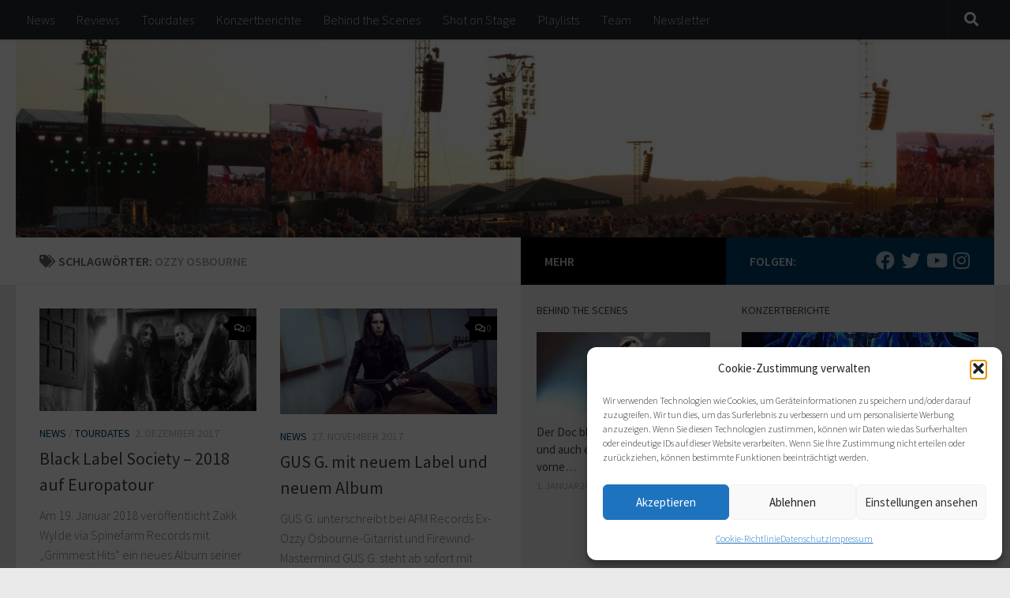

--- FILE ---
content_type: text/html; charset=UTF-8
request_url: https://metal-heads.de/tag/ozzy-osbourne/page/4/
body_size: 24660
content:
<!DOCTYPE html>
<html class="no-js" lang="de">
<head>
<meta charset="UTF-8">
<meta name="viewport" content="width=device-width, initial-scale=1.0">
<link rel="profile" href="https://gmpg.org/xfn/11" />
<link rel="pingback" href="https://metal-heads.de/xmlrpc.php">
<title>Ozzy Osbourne &#8211; Seite 4 &#8211; metal-heads.de</title>
<meta name='robots' content='max-image-preview:large' />
<style>img:is([sizes="auto" i], [sizes^="auto," i]) { contain-intrinsic-size: 3000px 1500px }</style>
<script>document.documentElement.className = document.documentElement.className.replace("no-js","js");</script>
<link rel="alternate" type="application/rss+xml" title="metal-heads.de &raquo; Feed" href="https://metal-heads.de/feed/" />
<link rel="alternate" type="application/rss+xml" title="metal-heads.de &raquo; Kommentar-Feed" href="https://metal-heads.de/comments/feed/" />
<link id="hu-user-gfont" href="//fonts.googleapis.com/css?family=Source+Sans+Pro:400,300italic,300,400italic,600&subset=latin,latin-ext" rel="stylesheet" type="text/css"><link rel="alternate" type="application/rss+xml" title="metal-heads.de &raquo; Ozzy Osbourne Schlagwort-Feed" href="https://metal-heads.de/tag/ozzy-osbourne/feed/" />
<script>
window._wpemojiSettings = {"baseUrl":"https:\/\/s.w.org\/images\/core\/emoji\/16.0.1\/72x72\/","ext":".png","svgUrl":"https:\/\/s.w.org\/images\/core\/emoji\/16.0.1\/svg\/","svgExt":".svg","source":{"concatemoji":"https:\/\/metal-heads.de\/wp-includes\/js\/wp-emoji-release.min.js?ver=6.8.3"}};
/*! This file is auto-generated */
!function(s,n){var o,i,e;function c(e){try{var t={supportTests:e,timestamp:(new Date).valueOf()};sessionStorage.setItem(o,JSON.stringify(t))}catch(e){}}function p(e,t,n){e.clearRect(0,0,e.canvas.width,e.canvas.height),e.fillText(t,0,0);var t=new Uint32Array(e.getImageData(0,0,e.canvas.width,e.canvas.height).data),a=(e.clearRect(0,0,e.canvas.width,e.canvas.height),e.fillText(n,0,0),new Uint32Array(e.getImageData(0,0,e.canvas.width,e.canvas.height).data));return t.every(function(e,t){return e===a[t]})}function u(e,t){e.clearRect(0,0,e.canvas.width,e.canvas.height),e.fillText(t,0,0);for(var n=e.getImageData(16,16,1,1),a=0;a<n.data.length;a++)if(0!==n.data[a])return!1;return!0}function f(e,t,n,a){switch(t){case"flag":return n(e,"\ud83c\udff3\ufe0f\u200d\u26a7\ufe0f","\ud83c\udff3\ufe0f\u200b\u26a7\ufe0f")?!1:!n(e,"\ud83c\udde8\ud83c\uddf6","\ud83c\udde8\u200b\ud83c\uddf6")&&!n(e,"\ud83c\udff4\udb40\udc67\udb40\udc62\udb40\udc65\udb40\udc6e\udb40\udc67\udb40\udc7f","\ud83c\udff4\u200b\udb40\udc67\u200b\udb40\udc62\u200b\udb40\udc65\u200b\udb40\udc6e\u200b\udb40\udc67\u200b\udb40\udc7f");case"emoji":return!a(e,"\ud83e\udedf")}return!1}function g(e,t,n,a){var r="undefined"!=typeof WorkerGlobalScope&&self instanceof WorkerGlobalScope?new OffscreenCanvas(300,150):s.createElement("canvas"),o=r.getContext("2d",{willReadFrequently:!0}),i=(o.textBaseline="top",o.font="600 32px Arial",{});return e.forEach(function(e){i[e]=t(o,e,n,a)}),i}function t(e){var t=s.createElement("script");t.src=e,t.defer=!0,s.head.appendChild(t)}"undefined"!=typeof Promise&&(o="wpEmojiSettingsSupports",i=["flag","emoji"],n.supports={everything:!0,everythingExceptFlag:!0},e=new Promise(function(e){s.addEventListener("DOMContentLoaded",e,{once:!0})}),new Promise(function(t){var n=function(){try{var e=JSON.parse(sessionStorage.getItem(o));if("object"==typeof e&&"number"==typeof e.timestamp&&(new Date).valueOf()<e.timestamp+604800&&"object"==typeof e.supportTests)return e.supportTests}catch(e){}return null}();if(!n){if("undefined"!=typeof Worker&&"undefined"!=typeof OffscreenCanvas&&"undefined"!=typeof URL&&URL.createObjectURL&&"undefined"!=typeof Blob)try{var e="postMessage("+g.toString()+"("+[JSON.stringify(i),f.toString(),p.toString(),u.toString()].join(",")+"));",a=new Blob([e],{type:"text/javascript"}),r=new Worker(URL.createObjectURL(a),{name:"wpTestEmojiSupports"});return void(r.onmessage=function(e){c(n=e.data),r.terminate(),t(n)})}catch(e){}c(n=g(i,f,p,u))}t(n)}).then(function(e){for(var t in e)n.supports[t]=e[t],n.supports.everything=n.supports.everything&&n.supports[t],"flag"!==t&&(n.supports.everythingExceptFlag=n.supports.everythingExceptFlag&&n.supports[t]);n.supports.everythingExceptFlag=n.supports.everythingExceptFlag&&!n.supports.flag,n.DOMReady=!1,n.readyCallback=function(){n.DOMReady=!0}}).then(function(){return e}).then(function(){var e;n.supports.everything||(n.readyCallback(),(e=n.source||{}).concatemoji?t(e.concatemoji):e.wpemoji&&e.twemoji&&(t(e.twemoji),t(e.wpemoji)))}))}((window,document),window._wpemojiSettings);
</script>
<style id='wp-emoji-styles-inline-css'>
img.wp-smiley, img.emoji {
display: inline !important;
border: none !important;
box-shadow: none !important;
height: 1em !important;
width: 1em !important;
margin: 0 0.07em !important;
vertical-align: -0.1em !important;
background: none !important;
padding: 0 !important;
}
</style>
<!-- <link rel='stylesheet' id='wp-block-library-css' href='https://metal-heads.de/wp-includes/css/dist/block-library/style.min.css?ver=6.8.3' media='all' /> -->
<link rel="stylesheet" type="text/css" href="//metal-heads.de/wp-content/cache/wpfc-minified/7jwsru7p/ij2h.css" media="all"/>
<style id='classic-theme-styles-inline-css'>
/*! This file is auto-generated */
.wp-block-button__link{color:#fff;background-color:#32373c;border-radius:9999px;box-shadow:none;text-decoration:none;padding:calc(.667em + 2px) calc(1.333em + 2px);font-size:1.125em}.wp-block-file__button{background:#32373c;color:#fff;text-decoration:none}
</style>
<style id='global-styles-inline-css'>
:root{--wp--preset--aspect-ratio--square: 1;--wp--preset--aspect-ratio--4-3: 4/3;--wp--preset--aspect-ratio--3-4: 3/4;--wp--preset--aspect-ratio--3-2: 3/2;--wp--preset--aspect-ratio--2-3: 2/3;--wp--preset--aspect-ratio--16-9: 16/9;--wp--preset--aspect-ratio--9-16: 9/16;--wp--preset--color--black: #000000;--wp--preset--color--cyan-bluish-gray: #abb8c3;--wp--preset--color--white: #ffffff;--wp--preset--color--pale-pink: #f78da7;--wp--preset--color--vivid-red: #cf2e2e;--wp--preset--color--luminous-vivid-orange: #ff6900;--wp--preset--color--luminous-vivid-amber: #fcb900;--wp--preset--color--light-green-cyan: #7bdcb5;--wp--preset--color--vivid-green-cyan: #00d084;--wp--preset--color--pale-cyan-blue: #8ed1fc;--wp--preset--color--vivid-cyan-blue: #0693e3;--wp--preset--color--vivid-purple: #9b51e0;--wp--preset--gradient--vivid-cyan-blue-to-vivid-purple: linear-gradient(135deg,rgba(6,147,227,1) 0%,rgb(155,81,224) 100%);--wp--preset--gradient--light-green-cyan-to-vivid-green-cyan: linear-gradient(135deg,rgb(122,220,180) 0%,rgb(0,208,130) 100%);--wp--preset--gradient--luminous-vivid-amber-to-luminous-vivid-orange: linear-gradient(135deg,rgba(252,185,0,1) 0%,rgba(255,105,0,1) 100%);--wp--preset--gradient--luminous-vivid-orange-to-vivid-red: linear-gradient(135deg,rgba(255,105,0,1) 0%,rgb(207,46,46) 100%);--wp--preset--gradient--very-light-gray-to-cyan-bluish-gray: linear-gradient(135deg,rgb(238,238,238) 0%,rgb(169,184,195) 100%);--wp--preset--gradient--cool-to-warm-spectrum: linear-gradient(135deg,rgb(74,234,220) 0%,rgb(151,120,209) 20%,rgb(207,42,186) 40%,rgb(238,44,130) 60%,rgb(251,105,98) 80%,rgb(254,248,76) 100%);--wp--preset--gradient--blush-light-purple: linear-gradient(135deg,rgb(255,206,236) 0%,rgb(152,150,240) 100%);--wp--preset--gradient--blush-bordeaux: linear-gradient(135deg,rgb(254,205,165) 0%,rgb(254,45,45) 50%,rgb(107,0,62) 100%);--wp--preset--gradient--luminous-dusk: linear-gradient(135deg,rgb(255,203,112) 0%,rgb(199,81,192) 50%,rgb(65,88,208) 100%);--wp--preset--gradient--pale-ocean: linear-gradient(135deg,rgb(255,245,203) 0%,rgb(182,227,212) 50%,rgb(51,167,181) 100%);--wp--preset--gradient--electric-grass: linear-gradient(135deg,rgb(202,248,128) 0%,rgb(113,206,126) 100%);--wp--preset--gradient--midnight: linear-gradient(135deg,rgb(2,3,129) 0%,rgb(40,116,252) 100%);--wp--preset--font-size--small: 13px;--wp--preset--font-size--medium: 20px;--wp--preset--font-size--large: 36px;--wp--preset--font-size--x-large: 42px;--wp--preset--spacing--20: 0.44rem;--wp--preset--spacing--30: 0.67rem;--wp--preset--spacing--40: 1rem;--wp--preset--spacing--50: 1.5rem;--wp--preset--spacing--60: 2.25rem;--wp--preset--spacing--70: 3.38rem;--wp--preset--spacing--80: 5.06rem;--wp--preset--shadow--natural: 6px 6px 9px rgba(0, 0, 0, 0.2);--wp--preset--shadow--deep: 12px 12px 50px rgba(0, 0, 0, 0.4);--wp--preset--shadow--sharp: 6px 6px 0px rgba(0, 0, 0, 0.2);--wp--preset--shadow--outlined: 6px 6px 0px -3px rgba(255, 255, 255, 1), 6px 6px rgba(0, 0, 0, 1);--wp--preset--shadow--crisp: 6px 6px 0px rgba(0, 0, 0, 1);}:where(.is-layout-flex){gap: 0.5em;}:where(.is-layout-grid){gap: 0.5em;}body .is-layout-flex{display: flex;}.is-layout-flex{flex-wrap: wrap;align-items: center;}.is-layout-flex > :is(*, div){margin: 0;}body .is-layout-grid{display: grid;}.is-layout-grid > :is(*, div){margin: 0;}:where(.wp-block-columns.is-layout-flex){gap: 2em;}:where(.wp-block-columns.is-layout-grid){gap: 2em;}:where(.wp-block-post-template.is-layout-flex){gap: 1.25em;}:where(.wp-block-post-template.is-layout-grid){gap: 1.25em;}.has-black-color{color: var(--wp--preset--color--black) !important;}.has-cyan-bluish-gray-color{color: var(--wp--preset--color--cyan-bluish-gray) !important;}.has-white-color{color: var(--wp--preset--color--white) !important;}.has-pale-pink-color{color: var(--wp--preset--color--pale-pink) !important;}.has-vivid-red-color{color: var(--wp--preset--color--vivid-red) !important;}.has-luminous-vivid-orange-color{color: var(--wp--preset--color--luminous-vivid-orange) !important;}.has-luminous-vivid-amber-color{color: var(--wp--preset--color--luminous-vivid-amber) !important;}.has-light-green-cyan-color{color: var(--wp--preset--color--light-green-cyan) !important;}.has-vivid-green-cyan-color{color: var(--wp--preset--color--vivid-green-cyan) !important;}.has-pale-cyan-blue-color{color: var(--wp--preset--color--pale-cyan-blue) !important;}.has-vivid-cyan-blue-color{color: var(--wp--preset--color--vivid-cyan-blue) !important;}.has-vivid-purple-color{color: var(--wp--preset--color--vivid-purple) !important;}.has-black-background-color{background-color: var(--wp--preset--color--black) !important;}.has-cyan-bluish-gray-background-color{background-color: var(--wp--preset--color--cyan-bluish-gray) !important;}.has-white-background-color{background-color: var(--wp--preset--color--white) !important;}.has-pale-pink-background-color{background-color: var(--wp--preset--color--pale-pink) !important;}.has-vivid-red-background-color{background-color: var(--wp--preset--color--vivid-red) !important;}.has-luminous-vivid-orange-background-color{background-color: var(--wp--preset--color--luminous-vivid-orange) !important;}.has-luminous-vivid-amber-background-color{background-color: var(--wp--preset--color--luminous-vivid-amber) !important;}.has-light-green-cyan-background-color{background-color: var(--wp--preset--color--light-green-cyan) !important;}.has-vivid-green-cyan-background-color{background-color: var(--wp--preset--color--vivid-green-cyan) !important;}.has-pale-cyan-blue-background-color{background-color: var(--wp--preset--color--pale-cyan-blue) !important;}.has-vivid-cyan-blue-background-color{background-color: var(--wp--preset--color--vivid-cyan-blue) !important;}.has-vivid-purple-background-color{background-color: var(--wp--preset--color--vivid-purple) !important;}.has-black-border-color{border-color: var(--wp--preset--color--black) !important;}.has-cyan-bluish-gray-border-color{border-color: var(--wp--preset--color--cyan-bluish-gray) !important;}.has-white-border-color{border-color: var(--wp--preset--color--white) !important;}.has-pale-pink-border-color{border-color: var(--wp--preset--color--pale-pink) !important;}.has-vivid-red-border-color{border-color: var(--wp--preset--color--vivid-red) !important;}.has-luminous-vivid-orange-border-color{border-color: var(--wp--preset--color--luminous-vivid-orange) !important;}.has-luminous-vivid-amber-border-color{border-color: var(--wp--preset--color--luminous-vivid-amber) !important;}.has-light-green-cyan-border-color{border-color: var(--wp--preset--color--light-green-cyan) !important;}.has-vivid-green-cyan-border-color{border-color: var(--wp--preset--color--vivid-green-cyan) !important;}.has-pale-cyan-blue-border-color{border-color: var(--wp--preset--color--pale-cyan-blue) !important;}.has-vivid-cyan-blue-border-color{border-color: var(--wp--preset--color--vivid-cyan-blue) !important;}.has-vivid-purple-border-color{border-color: var(--wp--preset--color--vivid-purple) !important;}.has-vivid-cyan-blue-to-vivid-purple-gradient-background{background: var(--wp--preset--gradient--vivid-cyan-blue-to-vivid-purple) !important;}.has-light-green-cyan-to-vivid-green-cyan-gradient-background{background: var(--wp--preset--gradient--light-green-cyan-to-vivid-green-cyan) !important;}.has-luminous-vivid-amber-to-luminous-vivid-orange-gradient-background{background: var(--wp--preset--gradient--luminous-vivid-amber-to-luminous-vivid-orange) !important;}.has-luminous-vivid-orange-to-vivid-red-gradient-background{background: var(--wp--preset--gradient--luminous-vivid-orange-to-vivid-red) !important;}.has-very-light-gray-to-cyan-bluish-gray-gradient-background{background: var(--wp--preset--gradient--very-light-gray-to-cyan-bluish-gray) !important;}.has-cool-to-warm-spectrum-gradient-background{background: var(--wp--preset--gradient--cool-to-warm-spectrum) !important;}.has-blush-light-purple-gradient-background{background: var(--wp--preset--gradient--blush-light-purple) !important;}.has-blush-bordeaux-gradient-background{background: var(--wp--preset--gradient--blush-bordeaux) !important;}.has-luminous-dusk-gradient-background{background: var(--wp--preset--gradient--luminous-dusk) !important;}.has-pale-ocean-gradient-background{background: var(--wp--preset--gradient--pale-ocean) !important;}.has-electric-grass-gradient-background{background: var(--wp--preset--gradient--electric-grass) !important;}.has-midnight-gradient-background{background: var(--wp--preset--gradient--midnight) !important;}.has-small-font-size{font-size: var(--wp--preset--font-size--small) !important;}.has-medium-font-size{font-size: var(--wp--preset--font-size--medium) !important;}.has-large-font-size{font-size: var(--wp--preset--font-size--large) !important;}.has-x-large-font-size{font-size: var(--wp--preset--font-size--x-large) !important;}
:where(.wp-block-post-template.is-layout-flex){gap: 1.25em;}:where(.wp-block-post-template.is-layout-grid){gap: 1.25em;}
:where(.wp-block-columns.is-layout-flex){gap: 2em;}:where(.wp-block-columns.is-layout-grid){gap: 2em;}
:root :where(.wp-block-pullquote){font-size: 1.5em;line-height: 1.6;}
</style>
<!-- <link rel='stylesheet' id='ppress-frontend-css' href='https://metal-heads.de/wp-content/plugins/wp-user-avatar/assets/css/frontend.min.css?ver=4.16.8' media='all' /> -->
<!-- <link rel='stylesheet' id='ppress-flatpickr-css' href='https://metal-heads.de/wp-content/plugins/wp-user-avatar/assets/flatpickr/flatpickr.min.css?ver=4.16.8' media='all' /> -->
<!-- <link rel='stylesheet' id='ppress-select2-css' href='https://metal-heads.de/wp-content/plugins/wp-user-avatar/assets/select2/select2.min.css?ver=6.8.3' media='all' /> -->
<!-- <link rel='stylesheet' id='cmplz-general-css' href='https://metal-heads.de/wp-content/plugins/complianz-gdpr/assets/css/cookieblocker.min.css?ver=1765996431' media='all' /> -->
<!-- <link rel='stylesheet' id='hueman-main-style-css' href='https://metal-heads.de/wp-content/themes/hueman/assets/front/css/main.min.css?ver=3.7.27' media='all' /> -->
<link rel="stylesheet" type="text/css" href="//metal-heads.de/wp-content/cache/wpfc-minified/jy3iulmt/ij2h.css" media="all"/>
<style id='hueman-main-style-inline-css'>
body { font-family:'Source Sans Pro', Arial, sans-serif;font-size:1.00rem }@media only screen and (min-width: 720px) {
.nav > li { font-size:1.00rem; }
}.sidebar .widget { padding-left: 20px; padding-right: 20px; padding-top: 20px; }::selection { background-color: #013c63; }
::-moz-selection { background-color: #013c63; }a,a>span.hu-external::after,.themeform label .required,#flexslider-featured .flex-direction-nav .flex-next:hover,#flexslider-featured .flex-direction-nav .flex-prev:hover,.post-hover:hover .post-title a,.post-title a:hover,.sidebar.s1 .post-nav li a:hover i,.content .post-nav li a:hover i,.post-related a:hover,.sidebar.s1 .widget_rss ul li a,#footer .widget_rss ul li a,.sidebar.s1 .widget_calendar a,#footer .widget_calendar a,.sidebar.s1 .alx-tab .tab-item-category a,.sidebar.s1 .alx-posts .post-item-category a,.sidebar.s1 .alx-tab li:hover .tab-item-title a,.sidebar.s1 .alx-tab li:hover .tab-item-comment a,.sidebar.s1 .alx-posts li:hover .post-item-title a,#footer .alx-tab .tab-item-category a,#footer .alx-posts .post-item-category a,#footer .alx-tab li:hover .tab-item-title a,#footer .alx-tab li:hover .tab-item-comment a,#footer .alx-posts li:hover .post-item-title a,.comment-tabs li.active a,.comment-awaiting-moderation,.child-menu a:hover,.child-menu .current_page_item > a,.wp-pagenavi a{ color: #013c63; }input[type="submit"],.themeform button[type="submit"],.sidebar.s1 .sidebar-top,.sidebar.s1 .sidebar-toggle,#flexslider-featured .flex-control-nav li a.flex-active,.post-tags a:hover,.sidebar.s1 .widget_calendar caption,#footer .widget_calendar caption,.author-bio .bio-avatar:after,.commentlist li.bypostauthor > .comment-body:after,.commentlist li.comment-author-admin > .comment-body:after{ background-color: #013c63; }.post-format .format-container { border-color: #013c63; }.sidebar.s1 .alx-tabs-nav li.active a,#footer .alx-tabs-nav li.active a,.comment-tabs li.active a,.wp-pagenavi a:hover,.wp-pagenavi a:active,.wp-pagenavi span.current{ border-bottom-color: #013c63!important; }.sidebar.s2 .post-nav li a:hover i,
.sidebar.s2 .widget_rss ul li a,
.sidebar.s2 .widget_calendar a,
.sidebar.s2 .alx-tab .tab-item-category a,
.sidebar.s2 .alx-posts .post-item-category a,
.sidebar.s2 .alx-tab li:hover .tab-item-title a,
.sidebar.s2 .alx-tab li:hover .tab-item-comment a,
.sidebar.s2 .alx-posts li:hover .post-item-title a { color: #000000; }
.sidebar.s2 .sidebar-top,.sidebar.s2 .sidebar-toggle,.post-comments,.jp-play-bar,.jp-volume-bar-value,.sidebar.s2 .widget_calendar caption{ background-color: #000000; }.sidebar.s2 .alx-tabs-nav li.active a { border-bottom-color: #000000; }
.post-comments::before { border-right-color: #000000; }
.search-expand,
#nav-topbar.nav-container { background-color: #26272b}@media only screen and (min-width: 720px) {
#nav-topbar .nav ul { background-color: #26272b; }
}.is-scrolled #header .nav-container.desktop-sticky,
.is-scrolled #header .search-expand { background-color: #26272b; background-color: rgba(38,39,43,0.90) }.is-scrolled .topbar-transparent #nav-topbar.desktop-sticky .nav ul { background-color: #26272b; background-color: rgba(38,39,43,0.95) }#header { background-color: #ffffff; }
@media only screen and (min-width: 720px) {
#nav-header .nav ul { background-color: #ffffff; }
}
#header #nav-mobile { background-color: #33363b; }.is-scrolled #header #nav-mobile { background-color: #33363b; background-color: rgba(51,54,59,0.90) }#nav-header.nav-container, #main-header-search .search-expand { background-color: ; }
@media only screen and (min-width: 720px) {
#nav-header .nav ul { background-color: ; }
}
</style>
<!-- <link rel='stylesheet' id='theme-stylesheet-css' href='https://metal-heads.de/wp-content/themes/hueman-child-DE/style.css?ver=2.2.3' media='all' /> -->
<!-- <link rel='stylesheet' id='hueman-font-awesome-css' href='https://metal-heads.de/wp-content/themes/hueman/assets/front/css/font-awesome.min.css?ver=3.7.27' media='all' /> -->
<link rel="stylesheet" type="text/css" href="//metal-heads.de/wp-content/cache/wpfc-minified/7zl3vf4x/ij2k.css" media="all"/>
<script src='//metal-heads.de/wp-content/cache/wpfc-minified/13n65jr0/ij2h.js' type="text/javascript"></script>
<!-- <script id="nb-jquery" src="https://metal-heads.de/wp-includes/js/jquery/jquery.min.js?ver=3.7.1" id="jquery-core-js"></script> -->
<!-- <script src="https://metal-heads.de/wp-includes/js/jquery/jquery-migrate.min.js?ver=3.4.1" id="jquery-migrate-js"></script> -->
<!-- <script src="https://metal-heads.de/wp-content/plugins/wp-user-avatar/assets/flatpickr/flatpickr.min.js?ver=4.16.8" id="ppress-flatpickr-js"></script> -->
<!-- <script src="https://metal-heads.de/wp-content/plugins/wp-user-avatar/assets/select2/select2.min.js?ver=4.16.8" id="ppress-select2-js"></script> -->
<!-- <script src="https://metal-heads.de/wp-content/plugins/magic-action-box/assets/js/actionbox-helper.js?ver=2.17.2" id="mab-actionbox-helper-js"></script> -->
<link rel="https://api.w.org/" href="https://metal-heads.de/wp-json/" /><link rel="alternate" title="JSON" type="application/json" href="https://metal-heads.de/wp-json/wp/v2/tags/730" /><link rel="EditURI" type="application/rsd+xml" title="RSD" href="https://metal-heads.de/xmlrpc.php?rsd" />
<meta name="generator" content="WordPress 6.8.3" />
<style>.cmplz-hidden {
display: none !important;
}</style>    <link rel="preload" as="font" type="font/woff2" href="https://metal-heads.de/wp-content/themes/hueman/assets/front/webfonts/fa-brands-400.woff2?v=5.15.2" crossorigin="anonymous"/>
<link rel="preload" as="font" type="font/woff2" href="https://metal-heads.de/wp-content/themes/hueman/assets/front/webfonts/fa-regular-400.woff2?v=5.15.2" crossorigin="anonymous"/>
<link rel="preload" as="font" type="font/woff2" href="https://metal-heads.de/wp-content/themes/hueman/assets/front/webfonts/fa-solid-900.woff2?v=5.15.2" crossorigin="anonymous"/>
<!--[if lt IE 9]>
<script src="https://metal-heads.de/wp-content/themes/hueman/assets/front/js/ie/html5shiv-printshiv.min.js"></script>
<script src="https://metal-heads.de/wp-content/themes/hueman/assets/front/js/ie/selectivizr.js"></script>
<![endif]-->
<style>.recentcomments a{display:inline !important;padding:0 !important;margin:0 !important;}</style>			<script type="text/javascript">
/* <![CDATA[ */
var isc_front_data =
{
caption_position : 'top-left',
}
/* ]]> */
</script>
<style>
.isc-source { position: relative; display: inline-block; line-height: initial; }
.wp-block-cover .isc-source { position: static; }
span.isc-source-text a { display: inline; color: #fff; }
</style>
</head>
<body data-cmplz=1 class="nb-3-3-8 nimble-no-local-data-skp__tax_post_tag_730 nimble-no-group-site-tmpl-skp__all_post_tag archive paged tag tag-ozzy-osbourne tag-730 wp-custom-logo wp-embed-responsive paged-4 tag-paged-4 wp-theme-hueman wp-child-theme-hueman-child-DE sek-hide-rc-badge col-3cl full-width topbar-enabled header-desktop-sticky header-mobile-sticky hueman-3-7-27-with-child-theme chrome">
<div id="wrapper">
<a class="screen-reader-text skip-link" href="#content">Zum Inhalt springen</a>
<header id="header" class="top-menu-mobile-on one-mobile-menu top_menu header-ads-desktop  topbar-transparent has-header-img">
<nav class="nav-container group mobile-menu mobile-sticky " id="nav-mobile" data-menu-id="header-1">
<div class="mobile-title-logo-in-header"><p class="site-title">                  <a class="custom-logo-link" href="https://metal-heads.de/" rel="home" title="metal-heads.de | Homepage"><img src="https://metal-heads.de/wp-content/uploads/2016/08/metalheads_signet_3-e1471383036935.jpg" alt="metal-heads.de" width="392" height="48"/></a>                </p></div>
<!-- <div class="ham__navbar-toggler collapsed" aria-expanded="false">
<div class="ham__navbar-span-wrapper">
<span class="ham-toggler-menu__span"></span>
</div>
</div> -->
<button class="ham__navbar-toggler-two collapsed" title="Menu" aria-expanded="false">
<span class="ham__navbar-span-wrapper">
<span class="line line-1"></span>
<span class="line line-2"></span>
<span class="line line-3"></span>
</span>
</button>
<div class="nav-text"></div>
<div class="nav-wrap container">
<ul class="nav container-inner group mobile-search">
<li>
<form role="search" method="get" class="search-form" action="https://metal-heads.de/">
<label>
<span class="screen-reader-text">Suche nach:</span>
<input type="search" class="search-field" placeholder="Suchen …" value="" name="s" />
</label>
<input type="submit" class="search-submit" value="Suchen" />
</form>                </li>
</ul>
<ul id="menu-hauptmenu" class="nav container-inner group"><li id="menu-item-23" class="menu-item menu-item-type-taxonomy menu-item-object-category menu-item-23"><a href="https://metal-heads.de/themen/news/">News</a></li>
<li id="menu-item-24" class="menu-item menu-item-type-taxonomy menu-item-object-category menu-item-24"><a href="https://metal-heads.de/themen/reviews/">Reviews</a></li>
<li id="menu-item-38425" class="menu-item menu-item-type-taxonomy menu-item-object-category menu-item-38425"><a href="https://metal-heads.de/themen/tourdaten/">Tourdates</a></li>
<li id="menu-item-22" class="menu-item menu-item-type-taxonomy menu-item-object-category menu-item-22"><a href="https://metal-heads.de/themen/konzertberichte/">Konzertberichte</a></li>
<li id="menu-item-1202" class="menu-item menu-item-type-taxonomy menu-item-object-category menu-item-1202"><a href="https://metal-heads.de/themen/behind-the-scenes/">Behind the Scenes</a></li>
<li id="menu-item-8200" class="menu-item menu-item-type-post_type menu-item-object-page menu-item-8200"><a href="https://metal-heads.de/shot-on-stage/">Shot on Stage</a></li>
<li id="menu-item-54448" class="menu-item menu-item-type-post_type menu-item-object-page menu-item-54448"><a href="https://metal-heads.de/playlists/">Playlists</a></li>
<li id="menu-item-28" class="menu-item menu-item-type-post_type menu-item-object-page menu-item-28"><a href="https://metal-heads.de/team/">Team</a></li>
<li id="menu-item-31004" class="menu-item menu-item-type-post_type menu-item-object-page menu-item-31004"><a href="https://metal-heads.de/newsletter-anmeldung/">Newsletter</a></li>
</ul>      </div>
</nav><!--/#nav-topbar-->  
<nav class="nav-container group desktop-menu desktop-sticky " id="nav-topbar" data-menu-id="header-2">
<div class="nav-text"></div>
<div class="topbar-toggle-down">
<i class="fas fa-angle-double-down" aria-hidden="true" data-toggle="down" title="Menü erweitern"></i>
<i class="fas fa-angle-double-up" aria-hidden="true" data-toggle="up" title="Menü reduzieren"></i>
</div>
<div class="nav-wrap container">
<ul id="menu-hauptmenu-1" class="nav container-inner group"><li class="menu-item menu-item-type-taxonomy menu-item-object-category menu-item-23"><a href="https://metal-heads.de/themen/news/">News</a></li>
<li class="menu-item menu-item-type-taxonomy menu-item-object-category menu-item-24"><a href="https://metal-heads.de/themen/reviews/">Reviews</a></li>
<li class="menu-item menu-item-type-taxonomy menu-item-object-category menu-item-38425"><a href="https://metal-heads.de/themen/tourdaten/">Tourdates</a></li>
<li class="menu-item menu-item-type-taxonomy menu-item-object-category menu-item-22"><a href="https://metal-heads.de/themen/konzertberichte/">Konzertberichte</a></li>
<li class="menu-item menu-item-type-taxonomy menu-item-object-category menu-item-1202"><a href="https://metal-heads.de/themen/behind-the-scenes/">Behind the Scenes</a></li>
<li class="menu-item menu-item-type-post_type menu-item-object-page menu-item-8200"><a href="https://metal-heads.de/shot-on-stage/">Shot on Stage</a></li>
<li class="menu-item menu-item-type-post_type menu-item-object-page menu-item-54448"><a href="https://metal-heads.de/playlists/">Playlists</a></li>
<li class="menu-item menu-item-type-post_type menu-item-object-page menu-item-28"><a href="https://metal-heads.de/team/">Team</a></li>
<li class="menu-item menu-item-type-post_type menu-item-object-page menu-item-31004"><a href="https://metal-heads.de/newsletter-anmeldung/">Newsletter</a></li>
</ul>  </div>
<div id="topbar-header-search" class="container">
<div class="container-inner">
<button class="toggle-search"><i class="fas fa-search"></i></button>
<div class="search-expand">
<div class="search-expand-inner"><form role="search" method="get" class="search-form" action="https://metal-heads.de/">
<label>
<span class="screen-reader-text">Suche nach:</span>
<input type="search" class="search-field" placeholder="Suchen …" value="" name="s" />
</label>
<input type="submit" class="search-submit" value="Suchen" />
</form></div>
</div>
</div><!--/.container-inner-->
</div><!--/.container-->
</nav><!--/#nav-topbar-->  
<div class="container group">
<div class="container-inner">
<div id="header-image-wrap">
<div class="group hu-pad central-header-zone">
</div>
<a href="https://metal-heads.de/" rel="home"><img src="https://metal-heads.de/wp-content/uploads/2015/06/cropped-TitelbildRAR.jpg" width="1500" height="304" alt="" class="new-site-image" srcset="https://metal-heads.de/wp-content/uploads/2015/06/cropped-TitelbildRAR.jpg 1500w, https://metal-heads.de/wp-content/uploads/2015/06/cropped-TitelbildRAR-300x61.jpg 300w, https://metal-heads.de/wp-content/uploads/2015/06/cropped-TitelbildRAR-1200x243.jpg 1200w, https://metal-heads.de/wp-content/uploads/2015/06/cropped-TitelbildRAR-768x156.jpg 768w, https://metal-heads.de/wp-content/uploads/2015/06/cropped-TitelbildRAR-600x122.jpg 600w" sizes="(max-width: 1500px) 100vw, 1500px" decoding="async" fetchpriority="high" /></a>          </div>
</div><!--/.container-inner-->
</div><!--/.container-->
</header><!--/#header-->
<div class="container" id="page">
<div class="container-inner">
<div class="main">
<div class="main-inner group">
<main class="content" id="content">
<div class="page-title hu-pad group">
<h1><i class="fas fa-tags"></i>Schlagwörter: <span>Ozzy Osbourne </span></h1>
</div><!--/.page-title-->
<div class="hu-pad group">
<div id="grid-wrapper" class="post-list group">
<div class="post-row">        <article id="post-54052" class="group grid-item post-54052 post type-post status-publish format-image has-post-thumbnail hentry category-news category-tourdaten tag-black-label-society tag-grimmest-hits tag-ozzy-osbourne tag-spinefarm-records tag-wylde-audio tag-zakk-wylde post_format-post-format-image">
<div class="post-inner post-hover">
<div class="post-thumbnail">
<a href="https://metal-heads.de/news/black-label-society-2018-auf-europatour/">
<img  width="720" height="340"  src="[data-uri]" data-src="https://metal-heads.de/wp-content/uploads/2017/11/Black-Label-Society-720x340.jpg"  class="attachment-thumb-large size-thumb-large no-lazy wp-post-image" alt="Black Label Society 2017" decoding="async" data-srcset="https://metal-heads.de/wp-content/uploads/2017/11/Black-Label-Society-720x340.jpg 720w, https://metal-heads.de/wp-content/uploads/2017/11/Black-Label-Society-720x340-300x142.jpg 300w, https://metal-heads.de/wp-content/uploads/2017/11/Black-Label-Society-720x340-600x283.jpg 600w, https://metal-heads.de/wp-content/uploads/2017/11/Black-Label-Society-720x340-520x245.jpg 520w" data-sizes="(max-width: 720px) 100vw, 720px" />  				  				  				  			</a>
<a class="post-comments" href="https://metal-heads.de/news/black-label-society-2018-auf-europatour/#respond"><i class="far fa-comments"></i>0</a>
</div><!--/.post-thumbnail-->
<div class="post-meta group">
<p class="post-category"><a href="https://metal-heads.de/themen/news/" rel="category tag">News</a> / <a href="https://metal-heads.de/themen/tourdaten/" rel="category tag">Tourdates</a></p>
<p class="post-date">
<time class="published updated" datetime="2017-12-02 09:16:51">2. Dezember 2017</time>
</p>
</div><!--/.post-meta-->
<h2 class="post-title entry-title">
<a href="https://metal-heads.de/news/black-label-society-2018-auf-europatour/" rel="bookmark">Black Label Society &#8211; 2018 auf Europatour</a>
</h2><!--/.post-title-->
<div class="entry excerpt entry-summary">
<p>Am 19. Januar 2018 veröffentlicht Zakk Wylde via Spinefarm Records mit &#8222;Grimmest Hits&#8220; ein neues Album seiner Band Black Label Society. Es ist bereits das zehnte Studioalbum und ab März 2018 gehen Black Label&#46;&#46;&#46;</p>
</div><!--/.entry-->
</div><!--/.post-inner-->
</article><!--/.post-->
<article id="post-53525" class="group grid-item post-53525 post type-post status-publish format-image has-post-thumbnail hentry category-news tag-afm-records tag-dennis-ward tag-firewind tag-gus-g tag-ozzy-osbourne tag-richie-monica tag-timo-hoffmann tag-vinnie-moore post_format-post-format-image">
<div class="post-inner post-hover">
<div class="post-thumbnail">
<a href="https://metal-heads.de/news/gus-g-mit-neuem-label-und-neuem-album/">
<img  width="700" height="340"  src="[data-uri]" data-src="https://metal-heads.de/wp-content/uploads/2017/11/Gus-G.-2017-700x340.jpg"  class="attachment-thumb-large size-thumb-large no-lazy wp-post-image" alt="GUS G. 2017" decoding="async" />  				  				  				  			</a>
<a class="post-comments" href="https://metal-heads.de/news/gus-g-mit-neuem-label-und-neuem-album/#respond"><i class="far fa-comments"></i>0</a>
</div><!--/.post-thumbnail-->
<div class="post-meta group">
<p class="post-category"><a href="https://metal-heads.de/themen/news/" rel="category tag">News</a></p>
<p class="post-date">
<time class="published updated" datetime="2017-11-27 09:27:26">27. November 2017</time>
</p>
</div><!--/.post-meta-->
<h2 class="post-title entry-title">
<a href="https://metal-heads.de/news/gus-g-mit-neuem-label-und-neuem-album/" rel="bookmark">GUS G. mit neuem Label und neuem Album</a>
</h2><!--/.post-title-->
<div class="entry excerpt entry-summary">
<p>GUS G. unterschreibt bei AFM Records Ex-Ozzy Osbourne-Gitarrist und Firewind-Mastermind GUS G. steht ab sofort mit seiner gleichnamigen Soloband weltweit bei AFM unter Vertrag. Der Meister äußerst sich dazu wie folgt: Ich bin sehr&#46;&#46;&#46;</p>
</div><!--/.entry-->
</div><!--/.post-inner-->
</article><!--/.post-->
</div><div class="post-row">        <article id="post-53304" class="group grid-item post-53304 post type-post status-publish format-image has-post-thumbnail hentry category-news tag-a7x tag-at-the-gates tag-avenged-sevenfold tag-dessel tag-exodus tag-gmm-2018 tag-graspop-metal-meeting-2018 tag-guns-n-roses tag-iron-maiden tag-judas-priest tag-kreator tag-limp-bizkit tag-megadeth tag-ozzy-osbourne tag-powerwolf post_format-post-format-image">
<div class="post-inner post-hover">
<div class="post-thumbnail">
<a href="https://metal-heads.de/news/graspop-metal-meeting-2018/">
<img  width="666" height="340"  src="[data-uri]" data-src="https://metal-heads.de/wp-content/uploads/2015/11/MEGADETH-Live-666x340.jpg"  class="attachment-thumb-large size-thumb-large no-lazy wp-post-image" alt="" decoding="async" loading="lazy" />  				  				  				  			</a>
<a class="post-comments" href="https://metal-heads.de/news/graspop-metal-meeting-2018/#respond"><i class="far fa-comments"></i>0</a>
</div><!--/.post-thumbnail-->
<div class="post-meta group">
<p class="post-category"><a href="https://metal-heads.de/themen/news/" rel="category tag">News</a></p>
<p class="post-date">
<time class="published updated" datetime="2017-11-16 13:47:04">16. November 2017</time>
</p>
</div><!--/.post-meta-->
<h2 class="post-title entry-title">
<a href="https://metal-heads.de/news/graspop-metal-meeting-2018/" rel="bookmark">GRASPOP METAL MEETING 2018</a>
</h2><!--/.post-title-->
<div class="entry excerpt entry-summary">
<p>GRASPOP METAL MEETING 2018 Das mehrtägige Event in unserem Nachbarland Belgien hat sich längst zu einem weiteren europäischen Metal-Giganten entwickelt (neben zum Beispiel dem deutschen Wacken Open Air). Jetzt wurden zunächst in einer ersten&#46;&#46;&#46;</p>
</div><!--/.entry-->
</div><!--/.post-inner-->
</article><!--/.post-->
<article id="post-51884" class="group grid-item post-51884 post type-post status-publish format-image has-post-thumbnail hentry category-news tag-black-sabbath tag-geezer-butler tag-ozzy-osbourne tag-the-end tag-tony-iommi post_format-post-format-image">
<div class="post-inner post-hover">
<div class="post-thumbnail">
<a href="https://metal-heads.de/news/black-sabbath-the-end-das-letzte-konzert/">
<img  width="720" height="340"  src="[data-uri]" data-src="https://metal-heads.de/wp-content/uploads/2017/10/Black-Sabbath-The-End-720x340.jpg"  class="attachment-thumb-large size-thumb-large no-lazy wp-post-image" alt="Black Sabbath The End 720x340" decoding="async" loading="lazy" data-srcset="https://metal-heads.de/wp-content/uploads/2017/10/Black-Sabbath-The-End-720x340.jpg 720w, https://metal-heads.de/wp-content/uploads/2017/10/Black-Sabbath-The-End-720x340-300x142.jpg 300w, https://metal-heads.de/wp-content/uploads/2017/10/Black-Sabbath-The-End-720x340-600x283.jpg 600w, https://metal-heads.de/wp-content/uploads/2017/10/Black-Sabbath-The-End-720x340-520x245.jpg 520w" data-sizes="auto, (max-width: 720px) 100vw, 720px" />  				  				  				  			</a>
<a class="post-comments" href="https://metal-heads.de/news/black-sabbath-the-end-das-letzte-konzert/#respond"><i class="far fa-comments"></i>0</a>
</div><!--/.post-thumbnail-->
<div class="post-meta group">
<p class="post-category"><a href="https://metal-heads.de/themen/news/" rel="category tag">News</a></p>
<p class="post-date">
<time class="published updated" datetime="2017-10-25 09:18:29">25. Oktober 2017</time>
</p>
</div><!--/.post-meta-->
<h2 class="post-title entry-title">
<a href="https://metal-heads.de/news/black-sabbath-the-end-das-letzte-konzert/" rel="bookmark">Black Sabbath &#8211; The End, das letzte Konzert</a>
</h2><!--/.post-title-->
<div class="entry excerpt entry-summary">
<p>Black Sabbath und Eagle Vision präsentieren &#8222;The End&#8220;! Das letzte Konzert der Legende in ihrer Heimatstadt Birmingham in der Genting Arena am 04. Februar 2017. Wer bei dem unvergesslichen Abschied von Black Sabbath, von&#46;&#46;&#46;</p>
</div><!--/.entry-->
</div><!--/.post-inner-->
</article><!--/.post-->
</div><div class="post-row">        <article id="post-48098" class="group grid-item post-48098 post type-post status-publish format-image has-post-thumbnail hentry category-news tag-black-sabbath tag-boxset tag-limited tag-ozzy tag-ozzy-osbourne tag-shepard-fairey tag-the-ten-year-war tag-tommy tag-vinyl post_format-post-format-image">
<div class="post-inner post-hover">
<div class="post-thumbnail">
<a href="https://metal-heads.de/news/black-sabbath-the-ten-year-war-boxset/">
<img  width="720" height="340"  src="[data-uri]" data-src="https://metal-heads.de/wp-content/uploads/2017/08/black_sabbath_ten_years_war_boxset_metal_ozzy_2017_metal-headsDE-720x340.jpg"  class="attachment-thumb-large size-thumb-large no-lazy wp-post-image" alt="BLACK SABBATH – The Ten Year War Boxset" decoding="async" loading="lazy" data-srcset="https://metal-heads.de/wp-content/uploads/2017/08/black_sabbath_ten_years_war_boxset_metal_ozzy_2017_metal-headsDE-720x340.jpg 720w, https://metal-heads.de/wp-content/uploads/2017/08/black_sabbath_ten_years_war_boxset_metal_ozzy_2017_metal-headsDE-300x142.jpg 300w, https://metal-heads.de/wp-content/uploads/2017/08/black_sabbath_ten_years_war_boxset_metal_ozzy_2017_metal-headsDE-600x283.jpg 600w, https://metal-heads.de/wp-content/uploads/2017/08/black_sabbath_ten_years_war_boxset_metal_ozzy_2017_metal-headsDE-520x245.jpg 520w" data-sizes="auto, (max-width: 720px) 100vw, 720px" />  				  				  				  			</a>
<a class="post-comments" href="https://metal-heads.de/news/black-sabbath-the-ten-year-war-boxset/#respond"><i class="far fa-comments"></i>0</a>
</div><!--/.post-thumbnail-->
<div class="post-meta group">
<p class="post-category"><a href="https://metal-heads.de/themen/news/" rel="category tag">News</a></p>
<p class="post-date">
<time class="published updated" datetime="2017-08-26 13:47:19">26. August 2017</time>
</p>
</div><!--/.post-meta-->
<h2 class="post-title entry-title">
<a href="https://metal-heads.de/news/black-sabbath-the-ten-year-war-boxset/" rel="bookmark">BLACK SABBATH – The Ten Year War Boxset</a>
</h2><!--/.post-title-->
<div class="entry excerpt entry-summary">
<p>BLACK SABBATH – The Ten Year War Boxset Black Sabbath werden demnächst die &#8222;The Ten Year War&#8220;-Boxset veröffentlichen. Wie der Titel es schon verrät, dreht sich alles um die erste Dekade der Band. Am&#46;&#46;&#46;</p>
</div><!--/.entry-->
</div><!--/.post-inner-->
</article><!--/.post-->
<article id="post-44032" class="group grid-item post-44032 post type-post status-publish format-image has-post-thumbnail hentry category-konzertberichte tag-accuser tag-firewind tag-gus-g tag-ozzy-osbourne tag-rage-against-racism tag-rage-against-racism-2017 tag-siegen tag-thrash-metal post_format-post-format-image">
<div class="post-inner post-hover">
<div class="post-thumbnail">
<a href="https://metal-heads.de/konzertberichte/accuser-und-firewind-beim-rage-against-racism-festival-16-06-17/">
<img  width="720" height="340"  src="[data-uri]" data-src="https://metal-heads.de/wp-content/uploads/2017/06/IMG_5712-720x340.jpg"  class="attachment-thumb-large size-thumb-large no-lazy wp-post-image" alt="Accuser" decoding="async" loading="lazy" data-srcset="https://metal-heads.de/wp-content/uploads/2017/06/IMG_5712-720x340.jpg 720w, https://metal-heads.de/wp-content/uploads/2017/06/IMG_5712-520x245.jpg 520w" data-sizes="auto, (max-width: 720px) 100vw, 720px" />  				  				  				  			</a>
<a class="post-comments" href="https://metal-heads.de/konzertberichte/accuser-und-firewind-beim-rage-against-racism-festival-16-06-17/#respond"><i class="far fa-comments"></i>0</a>
</div><!--/.post-thumbnail-->
<div class="post-meta group">
<p class="post-category"><a href="https://metal-heads.de/themen/konzertberichte/" rel="category tag">Konzertberichte</a></p>
<p class="post-date">
<time class="published updated" datetime="2017-06-16 22:18:29">16. Juni 2017</time>
</p>
</div><!--/.post-meta-->
<h2 class="post-title entry-title">
<a href="https://metal-heads.de/konzertberichte/accuser-und-firewind-beim-rage-against-racism-festival-16-06-17/" rel="bookmark">ACCUSER und FIREWIND beim Rage Against Racism-Festival (16.06.17)</a>
</h2><!--/.post-title-->
<div class="entry excerpt entry-summary">
<p>ACCUSER &#8211; Qualität seit mehr als 30 Jahren Zu vorgerückter Stunde rockten ACCUSER aus Siegen die Bühne des diesjährigen RAGE AGAINST RACISM FESTIVALS. Sie spielten feinsten Thrash Metal der 80&#8217;er Jahre des letzten Jahrtausends.&#46;&#46;&#46;</p>
</div><!--/.entry-->
</div><!--/.post-inner-->
</article><!--/.post-->
</div><div class="post-row">        <article id="post-32997" class="group grid-item post-32997 post type-post status-publish format-standard has-post-thumbnail hentry category-news category-tourdaten tag-death-of-the-rockstar tag-firewind tag-fit-for-an-autopsy tag-fraser-edwards tag-gus-g tag-halfway-human tag-hands-of-time tag-i-am-god tag-immortals tag-ozzy-osbourne tag-phinehas tag-power-metal tag-speed-metal tag-squealer tag-the-last-ten-seconds tag-thrash-metal tag-within-the-ruins">
<div class="post-inner post-hover">
<div class="post-thumbnail">
<a href="https://metal-heads.de/news/tourdates-news-und-mehr/">
<img  width="720" height="340"  src="[data-uri]" data-src="https://metal-heads.de/wp-content/uploads/2015/10/PLH_Amp_unsplash_Wiliam-Even-720x340.jpg"  class="attachment-thumb-large size-thumb-large no-lazy wp-post-image" alt="" decoding="async" loading="lazy" data-srcset="https://metal-heads.de/wp-content/uploads/2015/10/PLH_Amp_unsplash_Wiliam-Even-720x340.jpg 720w, https://metal-heads.de/wp-content/uploads/2015/10/PLH_Amp_unsplash_Wiliam-Even-520x245.jpg 520w" data-sizes="auto, (max-width: 720px) 100vw, 720px" />  				  				  				  			</a>
<a class="post-comments" href="https://metal-heads.de/news/tourdates-news-und-mehr/#respond"><i class="far fa-comments"></i>0</a>
</div><!--/.post-thumbnail-->
<div class="post-meta group">
<p class="post-category"><a href="https://metal-heads.de/themen/news/" rel="category tag">News</a> / <a href="https://metal-heads.de/themen/tourdaten/" rel="category tag">Tourdates</a></p>
<p class="post-date">
<time class="published updated" datetime="2016-12-07 17:47:31">7. Dezember 2016</time>
</p>
</div><!--/.post-meta-->
<h2 class="post-title entry-title">
<a href="https://metal-heads.de/news/tourdates-news-und-mehr/" rel="bookmark">Tourdates, News und mehr&#8230;</a>
</h2><!--/.post-title-->
<div class="entry excerpt entry-summary">
<p>Tourdates, News und mehr&#8230; &#8211; die bekannte Band SQUEALER (Speed-/Thrash Metal) wird nach der unglaublichen Wartezeit für die Fans von satten 8 Jahren nun bald endlich das nächste Release unter´s Volk bringen. Aktuell befindet&#46;&#46;&#46;</p>
</div><!--/.entry-->
</div><!--/.post-inner-->
</article><!--/.post-->
<article id="post-32621" class="group grid-item post-32621 post type-post status-publish format-image has-post-thumbnail hentry category-news category-tourdaten tag-dennis-ward tag-firewind tag-gus-g tag-ozzy-osbourne post_format-post-format-image">
<div class="post-inner post-hover">
<div class="post-thumbnail">
<a href="https://metal-heads.de/news/firewind-neues-studioalbum-immortals-angekuendigt/">
<img  width="564" height="340"  src="[data-uri]" data-src="https://metal-heads.de/wp-content/uploads/2016/11/Firewind-Cover-564x340.jpg"  class="attachment-thumb-large size-thumb-large no-lazy wp-post-image" alt="Firewind Cover" decoding="async" loading="lazy" />  				  				  				  			</a>
<a class="post-comments" href="https://metal-heads.de/news/firewind-neues-studioalbum-immortals-angekuendigt/#respond"><i class="far fa-comments"></i>0</a>
</div><!--/.post-thumbnail-->
<div class="post-meta group">
<p class="post-category"><a href="https://metal-heads.de/themen/news/" rel="category tag">News</a> / <a href="https://metal-heads.de/themen/tourdaten/" rel="category tag">Tourdates</a></p>
<p class="post-date">
<time class="published updated" datetime="2016-11-29 17:12:01">29. November 2016</time>
</p>
</div><!--/.post-meta-->
<h2 class="post-title entry-title">
<a href="https://metal-heads.de/news/firewind-neues-studioalbum-immortals-angekuendigt/" rel="bookmark">FIREWIND &#8211; Neues Studioalbum &#8222;Immortals&#8220; angekündigt</a>
</h2><!--/.post-title-->
<div class="entry excerpt entry-summary">
<p>Die griechischen Power-Metaller FIREWIND haben ihr neues Studioalbum &#8222;Immortals&#8220; angekündigt. Die Truppe um den Gitarrenhexer und Ozzy Osbourne Bandmitglied Gus G. wird ihr 8. Studioalbum über ihren langjährigen Labelpartner Century Media Records am 20. Januar 2017 veröffentlichen.&#46;&#46;&#46;</p>
</div><!--/.entry-->
</div><!--/.post-inner-->
</article><!--/.post-->
</div><div class="post-row">        <article id="post-30524" class="group grid-item post-30524 post type-post status-publish format-standard has-post-thumbnail hentry category-reviews tag-bill-wymann tag-black-sabbath tag-geezer-butler tag-iron-man tag-ozzy-osbourne tag-paranoid tag-sabbath-bloody-sabbath tag-the-ultimate-collection tag-tony-iommi tag-war-pigs">
<div class="post-inner post-hover">
<div class="post-thumbnail">
<a href="https://metal-heads.de/reviews/black-sabbath-the-ultimate-collection-2-cd/">
<img  width="720" height="340"  src="[data-uri]" data-src="https://metal-heads.de/wp-content/uploads/2016/10/BSB.jpg"  class="attachment-thumb-large size-thumb-large no-lazy wp-post-image" alt="" decoding="async" loading="lazy" data-srcset="https://metal-heads.de/wp-content/uploads/2016/10/BSB.jpg 720w, https://metal-heads.de/wp-content/uploads/2016/10/BSB-300x142.jpg 300w, https://metal-heads.de/wp-content/uploads/2016/10/BSB-600x283.jpg 600w, https://metal-heads.de/wp-content/uploads/2016/10/BSB-520x245.jpg 520w" data-sizes="auto, (max-width: 720px) 100vw, 720px" />  				  				  				  			</a>
<a class="post-comments" href="https://metal-heads.de/reviews/black-sabbath-the-ultimate-collection-2-cd/#respond"><i class="far fa-comments"></i>0</a>
</div><!--/.post-thumbnail-->
<div class="post-meta group">
<p class="post-category"><a href="https://metal-heads.de/themen/reviews/" rel="category tag">Reviews</a></p>
<p class="post-date">
<time class="published updated" datetime="2016-10-26 14:43:09">26. Oktober 2016</time>
</p>
</div><!--/.post-meta-->
<h2 class="post-title entry-title">
<a href="https://metal-heads.de/reviews/black-sabbath-the-ultimate-collection-2-cd/" rel="bookmark">BLACK SABBATH &#8211; The ultimate collection (2 CD)</a>
</h2><!--/.post-title-->
<div class="entry excerpt entry-summary">
<p>BLACK SABBATH &#8211; das sind Zahlen, die im Rock- bzw. Metalgenre ihresgleichen suchen. Fast 50 Jahre Bandgeschichte&#8230;über 75 Millionen verkaufte Tonträger&#8230;langsam nähert sich dieses &#8222;Gesamtkunstwerk&#8220; seinem Ende. Die Abschiedstour läuft noch&#8230; BLACK SABBATH &#8211;&#46;&#46;&#46;</p>
</div><!--/.entry-->
</div><!--/.post-inner-->
</article><!--/.post-->
<article id="post-28243" class="group grid-item post-28243 post type-post status-publish format-image has-post-thumbnail hentry category-reviews tag-acdc tag-airbourne tag-bob-marlette tag-high-voltage tag-highway-to-hell tag-joel-okeeffe tag-lemmy-kilmister tag-mike-fraser tag-motoerhead tag-ozzy-osbourne tag-runnin-wild post_format-post-format-image">
<div class="post-inner post-hover">
<div class="post-thumbnail">
<a href="https://metal-heads.de/reviews/airbourne-breakin-outta-hell-voe-23-09-16/">
<img  width="720" height="340"  src="[data-uri]" data-src="https://metal-heads.de/wp-content/uploads/2016/06/Airbourne_Press-Photo-2016-e1467713304583-720x340.jpg"  class="attachment-thumb-large size-thumb-large no-lazy wp-post-image" alt="Airbourne 2016" decoding="async" loading="lazy" data-srcset="https://metal-heads.de/wp-content/uploads/2016/06/Airbourne_Press-Photo-2016-e1467713304583-720x340.jpg 720w, https://metal-heads.de/wp-content/uploads/2016/06/Airbourne_Press-Photo-2016-e1467713304583-520x245.jpg 520w" data-sizes="auto, (max-width: 720px) 100vw, 720px" />  				  				  				  			</a>
<a class="post-comments" href="https://metal-heads.de/reviews/airbourne-breakin-outta-hell-voe-23-09-16/#respond"><i class="far fa-comments"></i>0</a>
</div><!--/.post-thumbnail-->
<div class="post-meta group">
<p class="post-category"><a href="https://metal-heads.de/themen/reviews/" rel="category tag">Reviews</a></p>
<p class="post-date">
<time class="published updated" datetime="2016-09-16 18:30:14">16. September 2016</time>
</p>
</div><!--/.post-meta-->
<h2 class="post-title entry-title">
<a href="https://metal-heads.de/reviews/airbourne-breakin-outta-hell-voe-23-09-16/" rel="bookmark">Airbourne &#8211; Breakin&#8216; outta Hell (VÖ: 23.09.16)</a>
</h2><!--/.post-title-->
<div class="entry excerpt entry-summary">
<p>Airbourne &#8211; Ein wilder Liveact Airbourne haben seit Jahren den Ruf als wilder Liveact. Dieser Ruf eilt den Australiern inzwischen voraus. Mit ihren riesigen Marshall-Wänden im Rücken ist jede einzelne Show so mitreißend wie gewaltig.&#46;&#46;&#46;</p>
</div><!--/.entry-->
</div><!--/.post-inner-->
</article><!--/.post-->
</div>  </div><!--/.post-list-->
<nav class="pagination group">
<ul class="group">
<li class="prev left"><a href="https://metal-heads.de/tag/ozzy-osbourne/page/3/" >&laquo; Vorherige Seite</a></li>
<li class="next right"><a href="https://metal-heads.de/tag/ozzy-osbourne/page/5/" >Nächste Seite &raquo;</a></li>
</ul>
</nav><!--/.pagination-->
</div><!--/.hu-pad-->
</main><!--/.content-->
<div class="sidebar s1 collapsed" data-position="right" data-layout="col-3cl" data-sb-id="s1">
<button class="sidebar-toggle" title="Seitenleiste erweitern"><i class="fas sidebar-toggle-arrows"></i></button>
<div class="sidebar-content">
<div class="sidebar-top group">
<p>Folgen:</p>                    <ul class="social-links"><li><a rel="nofollow noopener noreferrer" class="social-tooltip"  title="Facebook" aria-label="Facebook" href="https://www.facebook.com/metalinyourheads" target="_blank"  style="color:"><i class="fab fa-facebook"></i></a></li><li><a rel="nofollow noopener noreferrer" class="social-tooltip"  title="Twitter" aria-label="Twitter" href="https://twitter.com/metal_headsDE" target="_blank"  style="color:"><i class="fab fa-twitter"></i></a></li><li><a rel="nofollow noopener noreferrer" class="social-tooltip"  title="YouTube" aria-label="YouTube" href="https://www.youtube.com/channel/UChCGVUcIhBox6PtZ9s78kvQ" target="_blank"  style="color:"><i class="fab fa-youtube"></i></a></li><li><a rel="nofollow noopener noreferrer" class="social-tooltip"  title="Instagram" aria-label="Instagram" href="https://www.instagram.com/metal_heads.de/" target="_blank"  style="color:rgba(255,255,255,0.7)"><i class="fab fa-instagram"></i></a></li></ul>  			</div>
<div id="alxposts-2" class="widget widget_hu_posts">
<h3 class="widget-title">Konzertberichte</h3>
<ul class="alx-posts group thumbs-enabled">
<li>
<div class="post-item-thumbnail">
<a href="https://metal-heads.de/konzertberichte/blind-guardian-tourabschluss-in-krefeld/">
<img  width="520" height="245"  src="[data-uri]" data-src="https://metal-heads.de/wp-content/uploads/2025/12/Photo_1766238125306-520x245.jpg"  class="attachment-thumb-medium size-thumb-medium no-lazy wp-post-image" alt="Blind Guardian Kufa 2025" decoding="async" loading="lazy" />																			</a>
</div>
<div class="post-item-inner group">
<p class="post-item-title"><a href="https://metal-heads.de/konzertberichte/blind-guardian-tourabschluss-in-krefeld/" rel="bookmark">Blind Guardian  &#8211; Tourabschluss in Krefeld</a></p>
</div>
</li>
<li>
<div class="post-item-thumbnail">
<a href="https://metal-heads.de/konzertberichte/three-days-grace-support-badflower/">
<img  width="520" height="245"  src="[data-uri]" data-src="https://metal-heads.de/wp-content/uploads/2025/12/THREE-DAYS-GRACE-live-in-Duesseldorf-03.12.2025-Beitragsbild-520x245.jpg"  class="attachment-thumb-medium size-thumb-medium no-lazy wp-post-image" alt="THREE DAYS GRACE - live in Düsseldorf 03.12.2025 - Beitragsbild" decoding="async" loading="lazy" data-srcset="https://metal-heads.de/wp-content/uploads/2025/12/THREE-DAYS-GRACE-live-in-Duesseldorf-03.12.2025-Beitragsbild-520x245.jpg 520w, https://metal-heads.de/wp-content/uploads/2025/12/THREE-DAYS-GRACE-live-in-Duesseldorf-03.12.2025-Beitragsbild-300x142.jpg 300w" data-sizes="auto, (max-width: 520px) 100vw, 520px" />																			</a>
</div>
<div class="post-item-inner group">
<p class="post-item-title"><a href="https://metal-heads.de/konzertberichte/three-days-grace-support-badflower/" rel="bookmark">THREE DAYS GRACE, Support: BADFLOWER</a></p>
</div>
</li>
<li>
<div class="post-item-thumbnail">
<a href="https://metal-heads.de/konzertberichte/life-of-agony-30-years-of-ugly-bochum-19-11-2025-konzertbericht/">
<img  width="520" height="245"  src="[data-uri]" data-src="https://metal-heads.de/wp-content/uploads/2025/11/Life-Of-Agony-Bochum-Zeche-19.11.2025-63.2-520x245.jpg"  class="attachment-thumb-medium size-thumb-medium no-lazy wp-post-image" alt="Life Of Agony" decoding="async" loading="lazy" data-srcset="https://metal-heads.de/wp-content/uploads/2025/11/Life-Of-Agony-Bochum-Zeche-19.11.2025-63.2-520x245.jpg 520w, https://metal-heads.de/wp-content/uploads/2025/11/Life-Of-Agony-Bochum-Zeche-19.11.2025-63.2-300x142.jpg 300w" data-sizes="auto, (max-width: 520px) 100vw, 520px" />																			</a>
</div>
<div class="post-item-inner group">
<p class="post-item-title"><a href="https://metal-heads.de/konzertberichte/life-of-agony-30-years-of-ugly-bochum-19-11-2025-konzertbericht/" rel="bookmark">Life Of Agony – 30 Years of Ugly – Bochum – 19.11.2025 – Konzertbericht</a></p>
</div>
</li>
<li>
<div class="post-item-thumbnail">
<a href="https://metal-heads.de/konzertberichte/kadavar-mit-beeindruckender-show-in-koeln/">
<img  width="520" height="245"  src="[data-uri]" data-src="https://metal-heads.de/wp-content/uploads/2025/11/Kadava-Koeln-Live-Music-Hall-28.10.2025-Beitragsbild-520x245.jpg"  class="attachment-thumb-medium size-thumb-medium no-lazy wp-post-image" alt="Kadavar Köln Live Music Hall 28.10.2025" decoding="async" loading="lazy" data-srcset="https://metal-heads.de/wp-content/uploads/2025/11/Kadava-Koeln-Live-Music-Hall-28.10.2025-Beitragsbild-520x245.jpg 520w, https://metal-heads.de/wp-content/uploads/2025/11/Kadava-Koeln-Live-Music-Hall-28.10.2025-Beitragsbild-300x142.jpg 300w" data-sizes="auto, (max-width: 520px) 100vw, 520px" />																			</a>
</div>
<div class="post-item-inner group">
<p class="post-item-title"><a href="https://metal-heads.de/konzertberichte/kadavar-mit-beeindruckender-show-in-koeln/" rel="bookmark">Kadavar mit beeindruckender Show in Köln</a></p>
</div>
</li>
</ul><!--/.alx-posts-->
</div>
<div id="alxposts-4" class="widget widget_hu_posts">
<h3 class="widget-title">Buchvorstellungen</h3>
<ul class="alx-posts group thumbs-enabled">
<li>
<div class="post-item-thumbnail">
<a href="https://metal-heads.de/buecher/iron-maiden-das-sonderheft-rock-classics-nr-44/">
<img  width="520" height="245"  src="[data-uri]" data-src="https://metal-heads.de/wp-content/uploads/2025/12/IRON-MAIDEN-Rock-Classics-44-Heftcover-Beitragsbild-520x245.jpg"  class="attachment-thumb-medium size-thumb-medium no-lazy wp-post-image" alt="IRON MAIDEN Rock Classics 44 - Heftcover - Beitragsbild" decoding="async" loading="lazy" data-srcset="https://metal-heads.de/wp-content/uploads/2025/12/IRON-MAIDEN-Rock-Classics-44-Heftcover-Beitragsbild-520x245.jpg 520w, https://metal-heads.de/wp-content/uploads/2025/12/IRON-MAIDEN-Rock-Classics-44-Heftcover-Beitragsbild-300x142.jpg 300w" data-sizes="auto, (max-width: 520px) 100vw, 520px" />																			</a>
</div>
<div class="post-item-inner group">
<p class="post-item-title"><a href="https://metal-heads.de/buecher/iron-maiden-das-sonderheft-rock-classics-nr-44/" rel="bookmark">IRON MAIDEN – Das Sonderheft (Rock Classics – Nr. 44)</a></p>
</div>
</li>
<li>
<div class="post-item-thumbnail">
<a href="https://metal-heads.de/buecher/paul-stanley-hinter-der-maske-die-autobiografie-voe-08-12-2025/">
<img  width="520" height="245"  src="[data-uri]" data-src="https://metal-heads.de/wp-content/uploads/2025/12/Paul-Stanley-Buch-1-e1765117974461-520x245.jpeg"  class="attachment-thumb-medium size-thumb-medium no-lazy wp-post-image" alt="Hinter der Maske - Paul Stanley, die Autobiografie" decoding="async" loading="lazy" />																			</a>
</div>
<div class="post-item-inner group">
<p class="post-item-title"><a href="https://metal-heads.de/buecher/paul-stanley-hinter-der-maske-die-autobiografie-voe-08-12-2025/" rel="bookmark">Paul Stanley &#8211; Hinter der Maske (Die Autobiografie, VÖ: 08.12.2025)</a></p>
</div>
</li>
<li>
<div class="post-item-thumbnail">
<a href="https://metal-heads.de/buecher/u2-die-u2-story-von-bradley-morgan-voe-15-10-2025/">
<img  width="520" height="245"  src="[data-uri]" data-src="https://metal-heads.de/wp-content/uploads/2025/12/U2-Titelbild-1-e1764844619207-520x245.jpeg"  class="attachment-thumb-medium size-thumb-medium no-lazy wp-post-image" alt="U2 Titelbild" decoding="async" loading="lazy" />																			</a>
</div>
<div class="post-item-inner group">
<p class="post-item-title"><a href="https://metal-heads.de/buecher/u2-die-u2-story-von-bradley-morgan-voe-15-10-2025/" rel="bookmark">U2 &#8211; Die U2-Story von Bradley Morgan (VÖ: 15.10.2025)</a></p>
</div>
</li>
<li>
<div class="post-item-thumbnail">
<a href="https://metal-heads.de/buecher/ozzy-osbourne-last-rites-mit-chris-ayres-heyne-verlag/">
<img  width="520" height="245"  src="[data-uri]" data-src="https://metal-heads.de/wp-content/uploads/2025/12/Ozzy-Osbourne-Last-Rites-Buchcover-Beitragsbild-520x245.jpg"  class="attachment-thumb-medium size-thumb-medium no-lazy wp-post-image" alt="Last Rites von Ozzy Osbourne - Beitragsbild" decoding="async" loading="lazy" data-srcset="https://metal-heads.de/wp-content/uploads/2025/12/Ozzy-Osbourne-Last-Rites-Buchcover-Beitragsbild-520x245.jpg 520w, https://metal-heads.de/wp-content/uploads/2025/12/Ozzy-Osbourne-Last-Rites-Buchcover-Beitragsbild-300x142.jpg 300w" data-sizes="auto, (max-width: 520px) 100vw, 520px" />																			</a>
</div>
<div class="post-item-inner group">
<p class="post-item-title"><a href="https://metal-heads.de/buecher/ozzy-osbourne-last-rites-mit-chris-ayres-heyne-verlag/" rel="bookmark">Ozzy Osbourne – „Last rites“ (mit Chris Ayres &#8211; Heyne Verlag)</a></p>
</div>
</li>
</ul><!--/.alx-posts-->
</div>
<div id="recent-comments-3" class="widget widget_recent_comments"><h3 class="widget-title">Neueste Kommentare</h3><ul id="recentcomments"><li class="recentcomments"><span class="comment-author-link"><a href="http://www.metal-heads.de" class="url" rel="ugc external nofollow">Doc Rock</a></span> bei <a href="https://metal-heads.de/behind-the-scenes/10-jahre-wir-feiern-einen-runden-geburtstag/#comment-736">10 Jahre &#8211; wir feiern einen runden Geburtstag!</a></li><li class="recentcomments"><span class="comment-author-link"><a href="https://rocklony.de" class="url" rel="ugc external nofollow">Lony</a></span> bei <a href="https://metal-heads.de/behind-the-scenes/10-jahre-wir-feiern-einen-runden-geburtstag/#comment-735">10 Jahre &#8211; wir feiern einen runden Geburtstag!</a></li><li class="recentcomments"><span class="comment-author-link"><a href="http://www.metal-heads.de" class="url" rel="ugc external nofollow">Matt</a></span> bei <a href="https://metal-heads.de/konzertberichte/dong-open-air-2025-tag-1-metal-mosh-aussicht-auf-mehr/#comment-734">Dong Open Air 2025 – Tag 1: Metal, Mosh &amp; Aussicht auf mehr</a></li><li class="recentcomments"><span class="comment-author-link">Fridde</span> bei <a href="https://metal-heads.de/konzertberichte/dong-open-air-2025-tag-1-metal-mosh-aussicht-auf-mehr/#comment-733">Dong Open Air 2025 – Tag 1: Metal, Mosh &amp; Aussicht auf mehr</a></li><li class="recentcomments"><span class="comment-author-link"><a href="http://www.metal-heads.de" class="url" rel="ugc external nofollow">Matt</a></span> bei <a href="https://metal-heads.de/news/wissenschaftliche-tagung-in-kassel-wie-der-heavy-metal-das-mittelalter-sieht/#comment-720">Wissenschaftliche Tagung in Kassel: Wie der Heavy Metal das Mittelalter sieht</a></li></ul></div><div id="tag_cloud-3" class="widget widget_tag_cloud"><h3 class="widget-title">Schlagwörter</h3><div class="tagcloud"><a href="https://metal-heads.de/tag/accept/" class="tag-cloud-link tag-link-1146 tag-link-position-1" style="font-size: 8.8155339805825pt;" aria-label="ACCEPT (83 Einträge)">ACCEPT</a>
<a href="https://metal-heads.de/tag/afm-records/" class="tag-cloud-link tag-link-2449 tag-link-position-2" style="font-size: 8.9514563106796pt;" aria-label="AFM Records (84 Einträge)">AFM Records</a>
<a href="https://metal-heads.de/tag/amon-amarth/" class="tag-cloud-link tag-link-1134 tag-link-position-3" style="font-size: 8.9514563106796pt;" aria-label="AMON AMARTH (84 Einträge)">AMON AMARTH</a>
<a href="https://metal-heads.de/tag/black-metal/" class="tag-cloud-link tag-link-87 tag-link-position-4" style="font-size: 13.436893203883pt;" aria-label="Black Metal (183 Einträge)">Black Metal</a>
<a href="https://metal-heads.de/tag/blind-guardian/" class="tag-cloud-link tag-link-100 tag-link-position-5" style="font-size: 8.2718446601942pt;" aria-label="Blind Guardian (75 Einträge)">Blind Guardian</a>
<a href="https://metal-heads.de/tag/cd/" class="tag-cloud-link tag-link-3083 tag-link-position-6" style="font-size: 11.26213592233pt;" aria-label="CD (126 Einträge)">CD</a>
<a href="https://metal-heads.de/tag/death-metal/" class="tag-cloud-link tag-link-358 tag-link-position-7" style="font-size: 15.611650485437pt;" aria-label="Death Metal (265 Einträge)">Death Metal</a>
<a href="https://metal-heads.de/tag/delain/" class="tag-cloud-link tag-link-308 tag-link-position-8" style="font-size: 8pt;" aria-label="DELAIN (72 Einträge)">DELAIN</a>
<a href="https://metal-heads.de/tag/distortion-is-our-passion/" class="tag-cloud-link tag-link-12379 tag-link-position-9" style="font-size: 12.485436893204pt;" aria-label="Distortion is our passion (153 Einträge)">Distortion is our passion</a>
<a href="https://metal-heads.de/tag/doom-metal/" class="tag-cloud-link tag-link-491 tag-link-position-10" style="font-size: 8.2718446601942pt;" aria-label="Doom Metal (74 Einträge)">Doom Metal</a>
<a href="https://metal-heads.de/tag/dream-theater/" class="tag-cloud-link tag-link-69 tag-link-position-11" style="font-size: 12.349514563107pt;" aria-label="DREAM THEATER (151 Einträge)">DREAM THEATER</a>
<a href="https://metal-heads.de/tag/essen/" class="tag-cloud-link tag-link-3029 tag-link-position-12" style="font-size: 8.8155339805825pt;" aria-label="Essen (82 Einträge)">Essen</a>
<a href="https://metal-heads.de/tag/festival/" class="tag-cloud-link tag-link-62 tag-link-position-13" style="font-size: 11.533980582524pt;" aria-label="Festival (131 Einträge)">Festival</a>
<a href="https://metal-heads.de/tag/hardcore/" class="tag-cloud-link tag-link-113 tag-link-position-14" style="font-size: 10.31067961165pt;" aria-label="Hardcore (106 Einträge)">Hardcore</a>
<a href="https://metal-heads.de/tag/hard-rock/" class="tag-cloud-link tag-link-263 tag-link-position-15" style="font-size: 12.757281553398pt;" aria-label="Hard Rock (162 Einträge)">Hard Rock</a>
<a href="https://metal-heads.de/tag/heavy-metal/" class="tag-cloud-link tag-link-318 tag-link-position-16" style="font-size: 14.388349514563pt;" aria-label="Heavy Metal (211 Einträge)">Heavy Metal</a>
<a href="https://metal-heads.de/tag/heavy-rock/" class="tag-cloud-link tag-link-801 tag-link-position-17" style="font-size: 9.495145631068pt;" aria-label="Heavy Rock (92 Einträge)">Heavy Rock</a>
<a href="https://metal-heads.de/tag/helloween/" class="tag-cloud-link tag-link-225 tag-link-position-18" style="font-size: 8.8155339805825pt;" aria-label="HELLOWEEN (83 Einträge)">HELLOWEEN</a>
<a href="https://metal-heads.de/tag/interview/" class="tag-cloud-link tag-link-723 tag-link-position-19" style="font-size: 12.757281553398pt;" aria-label="Interview (161 Einträge)">Interview</a>
<a href="https://metal-heads.de/tag/iron-maiden/" class="tag-cloud-link tag-link-142 tag-link-position-20" style="font-size: 11.941747572816pt;" aria-label="Iron Maiden (141 Einträge)">Iron Maiden</a>
<a href="https://metal-heads.de/tag/koeln/" class="tag-cloud-link tag-link-603 tag-link-position-21" style="font-size: 9.3592233009709pt;" aria-label="Köln (91 Einträge)">Köln</a>
<a href="https://metal-heads.de/tag/live/" class="tag-cloud-link tag-link-527 tag-link-position-22" style="font-size: 10.582524271845pt;" aria-label="live (110 Einträge)">live</a>
<a href="https://metal-heads.de/tag/melodic-death-metal/" class="tag-cloud-link tag-link-571 tag-link-position-23" style="font-size: 14.660194174757pt;" aria-label="Melodic Death Metal (224 Einträge)">Melodic Death Metal</a>
<a href="https://metal-heads.de/tag/metal/" class="tag-cloud-link tag-link-79 tag-link-position-24" style="font-size: 13.844660194175pt;" aria-label="Metal (195 Einträge)">Metal</a>
<a href="https://metal-heads.de/tag/metal-heads-de/" class="tag-cloud-link tag-link-1742 tag-link-position-25" style="font-size: 22pt;" aria-label="metal-heads.de (772 Einträge)">metal-heads.de</a>
<a href="https://metal-heads.de/tag/metalcore/" class="tag-cloud-link tag-link-165 tag-link-position-26" style="font-size: 12.757281553398pt;" aria-label="Metalcore (163 Einträge)">Metalcore</a>
<a href="https://metal-heads.de/tag/metallica/" class="tag-cloud-link tag-link-319 tag-link-position-27" style="font-size: 10.854368932039pt;" aria-label="METALLICA (116 Einträge)">METALLICA</a>
<a href="https://metal-heads.de/tag/mike-portnoy/" class="tag-cloud-link tag-link-215 tag-link-position-28" style="font-size: 11.669902912621pt;" aria-label="MIke Portnoy (133 Einträge)">MIke Portnoy</a>
<a href="https://metal-heads.de/tag/modern-metal/" class="tag-cloud-link tag-link-1826 tag-link-position-29" style="font-size: 9.495145631068pt;" aria-label="Modern Metal (93 Einträge)">Modern Metal</a>
<a href="https://metal-heads.de/tag/napalm-records/" class="tag-cloud-link tag-link-44 tag-link-position-30" style="font-size: 11.533980582524pt;" aria-label="Napalm Records (130 Einträge)">Napalm Records</a>
<a href="https://metal-heads.de/tag/nuclear-blast/" class="tag-cloud-link tag-link-249 tag-link-position-31" style="font-size: 15.47572815534pt;" aria-label="Nuclear Blast (258 Einträge)">Nuclear Blast</a>
<a href="https://metal-heads.de/tag/power-metal/" class="tag-cloud-link tag-link-120 tag-link-position-32" style="font-size: 12.21359223301pt;" aria-label="Power Metal (148 Einträge)">Power Metal</a>
<a href="https://metal-heads.de/tag/powerwolf/" class="tag-cloud-link tag-link-15 tag-link-position-33" style="font-size: 8pt;" aria-label="Powerwolf (72 Einträge)">Powerwolf</a>
<a href="https://metal-heads.de/tag/progressive-metal/" class="tag-cloud-link tag-link-72 tag-link-position-34" style="font-size: 16.291262135922pt;" aria-label="Progressive Metal (297 Einträge)">Progressive Metal</a>
<a href="https://metal-heads.de/tag/progressive-rock/" class="tag-cloud-link tag-link-212 tag-link-position-35" style="font-size: 11.126213592233pt;" aria-label="Progressive Rock (123 Einträge)">Progressive Rock</a>
<a href="https://metal-heads.de/tag/punk/" class="tag-cloud-link tag-link-174 tag-link-position-36" style="font-size: 9.3592233009709pt;" aria-label="Punk (91 Einträge)">Punk</a>
<a href="https://metal-heads.de/tag/queensryche/" class="tag-cloud-link tag-link-68 tag-link-position-37" style="font-size: 8.2718446601942pt;" aria-label="QUEENSRYCHE (74 Einträge)">QUEENSRYCHE</a>
<a href="https://metal-heads.de/tag/rage/" class="tag-cloud-link tag-link-228 tag-link-position-38" style="font-size: 8.9514563106796pt;" aria-label="RAGE (84 Einträge)">RAGE</a>
<a href="https://metal-heads.de/tag/rage-against-racism/" class="tag-cloud-link tag-link-2547 tag-link-position-39" style="font-size: 11.398058252427pt;" aria-label="Rage against Racism (129 Einträge)">Rage against Racism</a>
<a href="https://metal-heads.de/tag/review/" class="tag-cloud-link tag-link-744 tag-link-position-40" style="font-size: 19.145631067961pt;" aria-label="Review (480 Einträge)">Review</a>
<a href="https://metal-heads.de/tag/rock/" class="tag-cloud-link tag-link-23 tag-link-position-41" style="font-size: 14.796116504854pt;" aria-label="Rock (230 Einträge)">Rock</a>
<a href="https://metal-heads.de/tag/symphonic-metal/" class="tag-cloud-link tag-link-289 tag-link-position-42" style="font-size: 8.2718446601942pt;" aria-label="Symphonic Metal (74 Einträge)">Symphonic Metal</a>
<a href="https://metal-heads.de/tag/thrash-metal/" class="tag-cloud-link tag-link-35 tag-link-position-43" style="font-size: 13.708737864078pt;" aria-label="Thrash Metal (188 Einträge)">Thrash Metal</a>
<a href="https://metal-heads.de/tag/tour/" class="tag-cloud-link tag-link-198 tag-link-position-44" style="font-size: 13.708737864078pt;" aria-label="Tour (188 Einträge)">Tour</a>
<a href="https://metal-heads.de/tag/vinyl/" class="tag-cloud-link tag-link-2227 tag-link-position-45" style="font-size: 9.2233009708738pt;" aria-label="Vinyl (88 Einträge)">Vinyl</a></div>
</div>
</div><!--/.sidebar-content-->
</div><!--/.sidebar-->
<div class="sidebar s2 collapsed" data-position="middle-right" data-layout="col-3cl" data-sb-id="s2">
<button class="sidebar-toggle" title="Seitenleiste erweitern"><i class="fas sidebar-toggle-arrows"></i></button>
<div class="sidebar-content">
<div class="sidebar-top group">
<p>Mehr</p>  		</div>
<div id="alxposts-5" class="widget widget_hu_posts">
<h3 class="widget-title">Behind the scenes</h3>
<ul class="alx-posts group thumbs-enabled">
<li>
<div class="post-item-thumbnail">
<a href="https://metal-heads.de/behind-the-scenes/der-doc-blickt-auf-2025-zurueck-und-auch-ein-bisschen-nach-vorne/">
<img  width="520" height="245"  src="[data-uri]" data-src="https://metal-heads.de/wp-content/uploads/2025/07/18-520x245.jpg"  class="attachment-thumb-medium size-thumb-medium no-lazy wp-post-image" alt="Linkin Park 1.7.25" decoding="async" loading="lazy" />																			</a>
</div>
<div class="post-item-inner group">
<p class="post-item-title"><a href="https://metal-heads.de/behind-the-scenes/der-doc-blickt-auf-2025-zurueck-und-auch-ein-bisschen-nach-vorne/" rel="bookmark">Der Doc blickt auf 2025 zurück – und auch ein bisschen nach vorne…</a></p>
<p class="post-item-date">1. Januar 2026</p>			</div>
</li>
<li>
<div class="post-item-thumbnail">
<a href="https://metal-heads.de/behind-the-scenes/jahresrueckblick-2025-so-hat-der-doc-die-ersten-6-monate-erlebt/">
<img  width="520" height="245"  src="[data-uri]" data-src="https://metal-heads.de/wp-content/uploads/2025/06/DY6A8272-Verbessert-RR-520x245.jpg"  class="attachment-thumb-medium size-thumb-medium no-lazy wp-post-image" alt="Savatage 14.06.25 Oberhausen" decoding="async" loading="lazy" />																			</a>
</div>
<div class="post-item-inner group">
<p class="post-item-title"><a href="https://metal-heads.de/behind-the-scenes/jahresrueckblick-2025-so-hat-der-doc-die-ersten-6-monate-erlebt/" rel="bookmark">Jahresrückblick 2025 – so hat der Doc die ersten 6 Monate erlebt…</a></p>
<p class="post-item-date">27. Dezember 2025</p>			</div>
</li>
<li>
<div class="post-item-thumbnail">
<a href="https://metal-heads.de/behind-the-scenes/metal-business-club-wo-unternehmertum-und-metal-dieselbe-sprache-sprechen/">
<img  width="520" height="245"  src="[data-uri]" data-src="https://metal-heads.de/wp-content/uploads/2025/10/Metal-Business-Club-Veghel-NL-2025-520x245.jpg"  class="attachment-thumb-medium size-thumb-medium no-lazy wp-post-image" alt="Niederländische Holzschuhe mit Metal BC-Logo und zwei Eintrittskarten auf einem Tisch." decoding="async" loading="lazy" data-srcset="https://metal-heads.de/wp-content/uploads/2025/10/Metal-Business-Club-Veghel-NL-2025-520x245.jpg 520w, https://metal-heads.de/wp-content/uploads/2025/10/Metal-Business-Club-Veghel-NL-2025-300x142.jpg 300w" data-sizes="auto, (max-width: 520px) 100vw, 520px" />																			</a>
</div>
<div class="post-item-inner group">
<p class="post-item-title"><a href="https://metal-heads.de/behind-the-scenes/metal-business-club-wo-unternehmertum-und-metal-dieselbe-sprache-sprechen/" rel="bookmark">Metal Business Club: Wo Unternehmertum und Metal dieselbe Sprache sprechen</a></p>
<p class="post-item-date">9. Oktober 2025</p>			</div>
</li>
</ul><!--/.alx-posts-->
</div>
<div id="block-4" class="widget widget_block widget_media_image">
<figure class="wp-block-image size-full"><a href="https://metal-heads.de/tag/rage-against-racism/"><img loading="lazy" decoding="async" width="220" height="124" src="https://metal-heads.de/wp-content/uploads/2022/04/rar2022-220.jpg" alt="Rage against Racism" class="wp-image-124251"/></a><figcaption class="wp-element-caption">Partner des Rage against Racism Festivals</figcaption></figure>
</div><div id="alxtabs-3" class="widget widget_hu_tabs">
<h3 class="widget-title">Latest Reviews</h3>
<div class="alx-tabs-container">
<ul id="tab-recent-3" class="alx-tab group thumbs-enabled">
<li>
<div class="tab-item-thumbnail">
<a href="https://metal-heads.de/reviews/damien-cain-standarte-voe-12-12-2025/">
<img  width="80" height="80"  src="[data-uri]" data-src="https://metal-heads.de/wp-content/uploads/2025/12/Albumcover-DAMIEN-CAIN-Standarte-Beitragsbild-80x80.jpg"  class="attachment-thumb-small size-thumb-small no-lazy wp-post-image" alt="Albumcover DAMIEN CAIN - Standarte - Beitragsbild" decoding="async" loading="lazy" />																											</a>
</div>
<div class="tab-item-inner group">
<p class="tab-item-category"><a href="https://metal-heads.de/themen/reviews/" rel="category tag">Reviews</a></p>						<p class="tab-item-title"><a href="https://metal-heads.de/reviews/damien-cain-standarte-voe-12-12-2025/" rel="bookmark">DAMIEN CAIN – „Standarte“ (VÖ: 12.12.2025)</a></p>
<p class="tab-item-date">31. Dezember 2025</p>					</div>
</li>
<li>
<div class="tab-item-thumbnail">
<a href="https://metal-heads.de/reviews/festung-nebelburg-zurueck-ins-waldland/">
<img  width="80" height="80"  src="[data-uri]" data-src="https://metal-heads.de/wp-content/uploads/2025/12/festung-nebelburg-3-80x80.jpg"  class="attachment-thumb-small size-thumb-small no-lazy wp-post-image" alt="festung nebelburg 3" decoding="async" loading="lazy" />																											</a>
</div>
<div class="tab-item-inner group">
<p class="tab-item-category"><a href="https://metal-heads.de/themen/reviews/" rel="category tag">Reviews</a></p>						<p class="tab-item-title"><a href="https://metal-heads.de/reviews/festung-nebelburg-zurueck-ins-waldland/" rel="bookmark">FESTUNG NEBELBURG: &#8222;Zurück ins Waldland&#8220;</a></p>
<p class="tab-item-date">20. Dezember 2025</p>					</div>
</li>
<li>
<div class="tab-item-thumbnail">
<a href="https://metal-heads.de/reviews/edenbridge-set-the-dark-on-fire/">
<img  width="80" height="80"  src="[data-uri]" data-src="https://metal-heads.de/wp-content/uploads/2025/09/Edenbridge-2025-80x80.jpg"  class="attachment-thumb-small size-thumb-small no-lazy wp-post-image" alt="Edenbridge 2025" decoding="async" loading="lazy" />																											</a>
</div>
<div class="tab-item-inner group">
<p class="tab-item-category"><a href="https://metal-heads.de/themen/reviews/" rel="category tag">Reviews</a></p>						<p class="tab-item-title"><a href="https://metal-heads.de/reviews/edenbridge-set-the-dark-on-fire/" rel="bookmark">Edenbridge &#8211; Set The Dark On Fire</a></p>
<p class="tab-item-date">10. Dezember 2025</p>					</div>
</li>
<li>
<div class="tab-item-thumbnail">
<a href="https://metal-heads.de/reviews/lynch-mob-dancing-with-the-devil-voe-28-11-2025/">
<img  width="80" height="80"  src="[data-uri]" data-src="https://metal-heads.de/wp-content/uploads/2025/11/LYNCH-MOB-Albumcover-2025-Beitragsbild-80x80.jpg"  class="attachment-thumb-small size-thumb-small no-lazy wp-post-image" alt="LYNCH MOB - Albumcover 2025 - Beitragsbild" decoding="async" loading="lazy" />																											</a>
</div>
<div class="tab-item-inner group">
<p class="tab-item-category"><a href="https://metal-heads.de/themen/reviews/" rel="category tag">Reviews</a></p>						<p class="tab-item-title"><a href="https://metal-heads.de/reviews/lynch-mob-dancing-with-the-devil-voe-28-11-2025/" rel="bookmark">LYNCH MOB – „Dancing with the devil“ (VÖ: 28.11.2025)</a></p>
<p class="tab-item-date">28. November 2025</p>					</div>
</li>
<li>
<div class="tab-item-thumbnail">
<a href="https://metal-heads.de/reviews/roxton-my-name-is-rock-voe-21-11-25-review/">
<img  width="80" height="80"  src="[data-uri]" data-src="https://metal-heads.de/wp-content/uploads/2025/11/Titelbild-80x80.jpg"  class="attachment-thumb-small size-thumb-small no-lazy wp-post-image" alt="Roxton" decoding="async" loading="lazy" />																											</a>
</div>
<div class="tab-item-inner group">
<p class="tab-item-category"><a href="https://metal-heads.de/themen/reviews/" rel="category tag">Reviews</a></p>						<p class="tab-item-title"><a href="https://metal-heads.de/reviews/roxton-my-name-is-rock-voe-21-11-25-review/" rel="bookmark">ROXTON – My Name Is Rock (VÖ: 21.11.25) (Review)</a></p>
<p class="tab-item-date">21. November 2025</p>					</div>
</li>
<li>
<div class="tab-item-thumbnail">
<a href="https://metal-heads.de/reviews/skull-crossbones-time/">
<img  width="80" height="80"  src="[data-uri]" data-src="https://metal-heads.de/wp-content/uploads/2025/09/SkullandCrossbones-80x80.jpg"  class="attachment-thumb-small size-thumb-small no-lazy wp-post-image" alt="Skull &amp; Crossbones 2025" decoding="async" loading="lazy" />																											</a>
</div>
<div class="tab-item-inner group">
<p class="tab-item-category"><a href="https://metal-heads.de/themen/reviews/" rel="category tag">Reviews</a> / <a href="https://metal-heads.de/themen/tourdaten/" rel="category tag">Tourdates</a></p>						<p class="tab-item-title"><a href="https://metal-heads.de/reviews/skull-crossbones-time/" rel="bookmark">Skull &amp; Crossbones &#8211; Time</a></p>
<p class="tab-item-date">15. November 2025</p>					</div>
</li>
<li>
<div class="tab-item-thumbnail">
<a href="https://metal-heads.de/reviews/dream-theater-quarantieme-live-a-paris-voe-28-11-2025/">
<img  width="80" height="80"  src="[data-uri]" data-src="https://metal-heads.de/wp-content/uploads/2025/11/DT-live-Paris-1-80x80.jpg"  class="attachment-thumb-small size-thumb-small no-lazy wp-post-image" alt="Dream Theater Albumcover 2025" decoding="async" loading="lazy" />																											</a>
</div>
<div class="tab-item-inner group">
<p class="tab-item-category"><a href="https://metal-heads.de/themen/reviews/" rel="category tag">Reviews</a></p>						<p class="tab-item-title"><a href="https://metal-heads.de/reviews/dream-theater-quarantieme-live-a-paris-voe-28-11-2025/" rel="bookmark">DREAM THEATER &#8211; &#8222;Quarantième: Live à Paris&#8220; (VÖ: 28.11.2025)</a></p>
<p class="tab-item-date">12. November 2025</p>					</div>
</li>
<li>
<div class="tab-item-thumbnail">
<a href="https://metal-heads.de/news/maneater-licht-ep-review-31-10-25/">
<img  width="80" height="80"  src="[data-uri]" data-src="https://metal-heads.de/wp-content/uploads/2025/11/Maneater-Oberhausen-2025-Titelbild-80x80.png"  class="attachment-thumb-small size-thumb-small no-lazy wp-post-image" alt="Blick auf die Bühne mit der Band Maneater, deren Musiker alle in Kapuzen verhüllt sind." decoding="async" loading="lazy" />																											</a>
</div>
<div class="tab-item-inner group">
<p class="tab-item-category"><a href="https://metal-heads.de/themen/news/" rel="category tag">News</a> / <a href="https://metal-heads.de/themen/reviews/" rel="category tag">Reviews</a> / <a href="https://metal-heads.de/themen/tourdaten/" rel="category tag">Tourdates</a></p>						<p class="tab-item-title"><a href="https://metal-heads.de/news/maneater-licht-ep-review-31-10-25/" rel="bookmark">Maneater – Licht (EP-Review, 31.10.25)</a></p>
<p class="tab-item-date">11. November 2025</p>					</div>
</li>
<li>
<div class="tab-item-thumbnail">
<a href="https://metal-heads.de/reviews/tyranthrope-moloch/">
<img  width="80" height="80"  src="[data-uri]" data-src="https://metal-heads.de/wp-content/uploads/2025/11/2024-Evil-Obsession-Tour-Bandfoto-80x80.jpg"  class="attachment-thumb-small size-thumb-small no-lazy wp-post-image" alt="" decoding="async" loading="lazy" />																											</a>
</div>
<div class="tab-item-inner group">
<p class="tab-item-category"><a href="https://metal-heads.de/themen/reviews/" rel="category tag">Reviews</a></p>						<p class="tab-item-title"><a href="https://metal-heads.de/reviews/tyranthrope-moloch/" rel="bookmark">Tyranthrope &#8211; Moloch</a></p>
<p class="tab-item-date">10. November 2025</p>					</div>
</li>
<li>
<div class="tab-item-thumbnail">
<a href="https://metal-heads.de/reviews/piledriver-first-nations-rock/">
<img  width="80" height="80"  src="[data-uri]" data-src="https://metal-heads.de/wp-content/uploads/2025/11/Piledriver-2025-80x80.jpg"  class="attachment-thumb-small size-thumb-small no-lazy wp-post-image" alt="Piledriver 2025" decoding="async" loading="lazy" />																											</a>
</div>
<div class="tab-item-inner group">
<p class="tab-item-category"><a href="https://metal-heads.de/themen/reviews/" rel="category tag">Reviews</a></p>						<p class="tab-item-title"><a href="https://metal-heads.de/reviews/piledriver-first-nations-rock/" rel="bookmark">Piledriver &#8211; First Nations Rock</a></p>
<p class="tab-item-date">9. November 2025</p>					</div>
</li>
</ul><!--/.alx-tab-->
</div>
</div>
</div><!--/.sidebar-content-->
</div><!--/.sidebar-->
        </div><!--/.main-inner-->
</div><!--/.main-->
</div><!--/.container-inner-->
</div><!--/.container-->
<footer id="footer">
<nav class="nav-container group" id="nav-footer" data-menu-id="footer-3" data-menu-scrollable="false">
<!-- <div class="ham__navbar-toggler collapsed" aria-expanded="false">
<div class="ham__navbar-span-wrapper">
<span class="ham-toggler-menu__span"></span>
</div>
</div> -->
<button class="ham__navbar-toggler-two collapsed" title="Menu" aria-expanded="false">
<span class="ham__navbar-span-wrapper">
<span class="line line-1"></span>
<span class="line line-2"></span>
<span class="line line-3"></span>
</span>
</button>
<div class="nav-text"></div>
<div class="nav-wrap">
<ul id="menu-nebenmenu" class="nav container group"><li id="menu-item-12" class="menu-item menu-item-type-custom menu-item-object-custom menu-item-home menu-item-12"><a href="https://metal-heads.de/">Startseite</a></li>
<li id="menu-item-13" class="menu-item menu-item-type-post_type menu-item-object-page menu-item-13"><a href="https://metal-heads.de/disclaimer/">Disclaimer</a></li>
<li id="menu-item-14" class="menu-item menu-item-type-post_type menu-item-object-page menu-item-14"><a href="https://metal-heads.de/impressum/">Impressum</a></li>
<li id="menu-item-17" class="menu-item menu-item-type-post_type menu-item-object-page menu-item-privacy-policy menu-item-17"><a rel="privacy-policy" href="https://metal-heads.de/datenschutz/">Datenschutz</a></li>
<li id="menu-item-134093" class="menu-item menu-item-type-post_type menu-item-object-page menu-item-134093"><a href="https://metal-heads.de/cookie-richtlinie-eu/">Cookie-Richtlinie (EU)</a></li>
<li id="menu-item-476" class="menu-item menu-item-type-post_type menu-item-object-page menu-item-476"><a href="https://metal-heads.de/bildnachweis/">Bildnachweis</a></li>
</ul>        </div>
</nav><!--/#nav-footer-->
<section class="container" id="footer-bottom">
<div class="container-inner">
<a id="back-to-top" href="#"><i class="fas fa-angle-up"></i></a>
<div class="hu-pad group">
<div class="grid one-half">
<div id="copyright">
<p>(c) 2021 metal-heads e. V.</p>
</div><!--/#copyright-->
</div>
<div class="grid one-half last">
<ul class="social-links"><li><a rel="nofollow noopener noreferrer" class="social-tooltip"  title="Facebook" aria-label="Facebook" href="https://www.facebook.com/metalinyourheads" target="_blank"  style="color:"><i class="fab fa-facebook"></i></a></li><li><a rel="nofollow noopener noreferrer" class="social-tooltip"  title="Twitter" aria-label="Twitter" href="https://twitter.com/metal_headsDE" target="_blank"  style="color:"><i class="fab fa-twitter"></i></a></li><li><a rel="nofollow noopener noreferrer" class="social-tooltip"  title="YouTube" aria-label="YouTube" href="https://www.youtube.com/channel/UChCGVUcIhBox6PtZ9s78kvQ" target="_blank"  style="color:"><i class="fab fa-youtube"></i></a></li><li><a rel="nofollow noopener noreferrer" class="social-tooltip"  title="Instagram" aria-label="Instagram" href="https://www.instagram.com/metal_heads.de/" target="_blank"  style="color:rgba(255,255,255,0.7)"><i class="fab fa-instagram"></i></a></li></ul>                                    </div>
</div><!--/.hu-pad-->
</div><!--/.container-inner-->
</section><!--/.container-->
</footer><!--/#footer-->
</div><!--/#wrapper-->
<script type="speculationrules">
{"prefetch":[{"source":"document","where":{"and":[{"href_matches":"\/*"},{"not":{"href_matches":["\/wp-*.php","\/wp-admin\/*","\/wp-content\/uploads\/*","\/wp-content\/*","\/wp-content\/plugins\/*","\/wp-content\/themes\/hueman-child-DE\/*","\/wp-content\/themes\/hueman\/*","\/*\\?(.+)"]}},{"not":{"selector_matches":"a[rel~=\"nofollow\"]"}},{"not":{"selector_matches":".no-prefetch, .no-prefetch a"}}]},"eagerness":"conservative"}]}
</script>
<!-- Consent Management powered by Complianz | GDPR/CCPA Cookie Consent https://wordpress.org/plugins/complianz-gdpr -->
<div id="cmplz-cookiebanner-container"><div class="cmplz-cookiebanner cmplz-hidden banner-1 bottom-right-view-preferences optin cmplz-bottom-right cmplz-categories-type-view-preferences" aria-modal="true" data-nosnippet="true" role="dialog" aria-live="polite" aria-labelledby="cmplz-header-1-optin" aria-describedby="cmplz-message-1-optin">
<div class="cmplz-header">
<div class="cmplz-logo"></div>
<div class="cmplz-title" id="cmplz-header-1-optin">Cookie-Zustimmung verwalten</div>
<div class="cmplz-close" tabindex="0" role="button" aria-label="Dialog schließen">
<svg aria-hidden="true" focusable="false" data-prefix="fas" data-icon="times" class="svg-inline--fa fa-times fa-w-11" role="img" xmlns="http://www.w3.org/2000/svg" viewBox="0 0 352 512"><path fill="currentColor" d="M242.72 256l100.07-100.07c12.28-12.28 12.28-32.19 0-44.48l-22.24-22.24c-12.28-12.28-32.19-12.28-44.48 0L176 189.28 75.93 89.21c-12.28-12.28-32.19-12.28-44.48 0L9.21 111.45c-12.28 12.28-12.28 32.19 0 44.48L109.28 256 9.21 356.07c-12.28 12.28-12.28 32.19 0 44.48l22.24 22.24c12.28 12.28 32.2 12.28 44.48 0L176 322.72l100.07 100.07c12.28 12.28 32.2 12.28 44.48 0l22.24-22.24c12.28-12.28 12.28-32.19 0-44.48L242.72 256z"></path></svg>
</div>
</div>
<div class="cmplz-divider cmplz-divider-header"></div>
<div class="cmplz-body">
<div class="cmplz-message" id="cmplz-message-1-optin">Wir verwenden Technologien wie Cookies, um Geräteinformationen zu speichern und/oder darauf zuzugreifen. Wir tun dies, um das Surferlebnis zu verbessern und um personalisierte Werbung anzuzeigen. Wenn Sie diesen Technologien zustimmen, können wir Daten wie das Surfverhalten oder eindeutige IDs auf dieser Website verarbeiten. Wenn Sie Ihre Zustimmung nicht erteilen oder zurückziehen, können bestimmte Funktionen beeinträchtigt werden.</div>
<!-- categories start -->
<div class="cmplz-categories">
<details class="cmplz-category cmplz-functional" >
<summary>
<span class="cmplz-category-header">
<span class="cmplz-category-title">Funktional</span>
<span class='cmplz-always-active'>
<span class="cmplz-banner-checkbox">
<input type="checkbox"
id="cmplz-functional-optin"
data-category="cmplz_functional"
class="cmplz-consent-checkbox cmplz-functional"
size="40"
value="1"/>
<label class="cmplz-label" for="cmplz-functional-optin"><span class="screen-reader-text">Funktional</span></label>
</span>
Immer aktiv							</span>
<span class="cmplz-icon cmplz-open">
<svg xmlns="http://www.w3.org/2000/svg" viewBox="0 0 448 512"  height="18" ><path d="M224 416c-8.188 0-16.38-3.125-22.62-9.375l-192-192c-12.5-12.5-12.5-32.75 0-45.25s32.75-12.5 45.25 0L224 338.8l169.4-169.4c12.5-12.5 32.75-12.5 45.25 0s12.5 32.75 0 45.25l-192 192C240.4 412.9 232.2 416 224 416z"/></svg>
</span>
</span>
</summary>
<div class="cmplz-description">
<span class="cmplz-description-functional">Die technische Speicherung oder der Zugang ist unbedingt erforderlich für den rechtmäßigen Zweck, die Nutzung eines bestimmten Dienstes zu ermöglichen, der vom Teilnehmer oder Nutzer ausdrücklich gewünscht wird, oder für den alleinigen Zweck, die Übertragung einer Nachricht über ein elektronisches Kommunikationsnetz durchzuführen.</span>
</div>
</details>
<details class="cmplz-category cmplz-preferences" >
<summary>
<span class="cmplz-category-header">
<span class="cmplz-category-title">Vorlieben</span>
<span class="cmplz-banner-checkbox">
<input type="checkbox"
id="cmplz-preferences-optin"
data-category="cmplz_preferences"
class="cmplz-consent-checkbox cmplz-preferences"
size="40"
value="1"/>
<label class="cmplz-label" for="cmplz-preferences-optin"><span class="screen-reader-text">Vorlieben</span></label>
</span>
<span class="cmplz-icon cmplz-open">
<svg xmlns="http://www.w3.org/2000/svg" viewBox="0 0 448 512"  height="18" ><path d="M224 416c-8.188 0-16.38-3.125-22.62-9.375l-192-192c-12.5-12.5-12.5-32.75 0-45.25s32.75-12.5 45.25 0L224 338.8l169.4-169.4c12.5-12.5 32.75-12.5 45.25 0s12.5 32.75 0 45.25l-192 192C240.4 412.9 232.2 416 224 416z"/></svg>
</span>
</span>
</summary>
<div class="cmplz-description">
<span class="cmplz-description-preferences">Die technische Speicherung oder der Zugriff ist für den rechtmäßigen Zweck der Speicherung von Präferenzen erforderlich, die nicht vom Abonnenten oder Benutzer angefordert wurden.</span>
</div>
</details>
<details class="cmplz-category cmplz-statistics" >
<summary>
<span class="cmplz-category-header">
<span class="cmplz-category-title">Statistiken</span>
<span class="cmplz-banner-checkbox">
<input type="checkbox"
id="cmplz-statistics-optin"
data-category="cmplz_statistics"
class="cmplz-consent-checkbox cmplz-statistics"
size="40"
value="1"/>
<label class="cmplz-label" for="cmplz-statistics-optin"><span class="screen-reader-text">Statistiken</span></label>
</span>
<span class="cmplz-icon cmplz-open">
<svg xmlns="http://www.w3.org/2000/svg" viewBox="0 0 448 512"  height="18" ><path d="M224 416c-8.188 0-16.38-3.125-22.62-9.375l-192-192c-12.5-12.5-12.5-32.75 0-45.25s32.75-12.5 45.25 0L224 338.8l169.4-169.4c12.5-12.5 32.75-12.5 45.25 0s12.5 32.75 0 45.25l-192 192C240.4 412.9 232.2 416 224 416z"/></svg>
</span>
</span>
</summary>
<div class="cmplz-description">
<span class="cmplz-description-statistics">Die technische Speicherung oder der Zugriff, der ausschließlich zu statistischen Zwecken erfolgt.</span>
<span class="cmplz-description-statistics-anonymous">Die technische Speicherung oder der Zugriff, der ausschließlich zu anonymen statistischen Zwecken verwendet wird. Ohne eine Vorladung, die freiwillige Zustimmung deines Internetdienstanbieters oder zusätzliche Aufzeichnungen von Dritten können die zu diesem Zweck gespeicherten oder abgerufenen Informationen allein in der Regel nicht dazu verwendet werden, dich zu identifizieren.</span>
</div>
</details>
<details class="cmplz-category cmplz-marketing" >
<summary>
<span class="cmplz-category-header">
<span class="cmplz-category-title">Marketing</span>
<span class="cmplz-banner-checkbox">
<input type="checkbox"
id="cmplz-marketing-optin"
data-category="cmplz_marketing"
class="cmplz-consent-checkbox cmplz-marketing"
size="40"
value="1"/>
<label class="cmplz-label" for="cmplz-marketing-optin"><span class="screen-reader-text">Marketing</span></label>
</span>
<span class="cmplz-icon cmplz-open">
<svg xmlns="http://www.w3.org/2000/svg" viewBox="0 0 448 512"  height="18" ><path d="M224 416c-8.188 0-16.38-3.125-22.62-9.375l-192-192c-12.5-12.5-12.5-32.75 0-45.25s32.75-12.5 45.25 0L224 338.8l169.4-169.4c12.5-12.5 32.75-12.5 45.25 0s12.5 32.75 0 45.25l-192 192C240.4 412.9 232.2 416 224 416z"/></svg>
</span>
</span>
</summary>
<div class="cmplz-description">
<span class="cmplz-description-marketing">Die technische Speicherung oder der Zugriff ist erforderlich, um Nutzerprofile zu erstellen, um Werbung zu versenden oder um den Nutzer auf einer Website oder über mehrere Websites hinweg zu ähnlichen Marketingzwecken zu verfolgen.</span>
</div>
</details>
</div><!-- categories end -->
</div>
<div class="cmplz-links cmplz-information">
<ul>
<li><a class="cmplz-link cmplz-manage-options cookie-statement" href="#" data-relative_url="#cmplz-manage-consent-container">Optionen verwalten</a></li>
<li><a class="cmplz-link cmplz-manage-third-parties cookie-statement" href="#" data-relative_url="#cmplz-cookies-overview">Dienste verwalten</a></li>
<li><a class="cmplz-link cmplz-manage-vendors tcf cookie-statement" href="#" data-relative_url="#cmplz-tcf-wrapper">Verwalten von {vendor_count}-Lieferanten</a></li>
<li><a class="cmplz-link cmplz-external cmplz-read-more-purposes tcf" target="_blank" rel="noopener noreferrer nofollow" href="https://cookiedatabase.org/tcf/purposes/" aria-label="Weitere Informationen zu den Zwecken von TCF findest du in der Cookie-Datenbank.">Lese mehr über diese Zwecke</a></li>
</ul>
</div>
<div class="cmplz-divider cmplz-footer"></div>
<div class="cmplz-buttons">
<button class="cmplz-btn cmplz-accept">Akzeptieren</button>
<button class="cmplz-btn cmplz-deny">Ablehnen</button>
<button class="cmplz-btn cmplz-view-preferences">Einstellungen ansehen</button>
<button class="cmplz-btn cmplz-save-preferences">Einstellungen speichern</button>
<a class="cmplz-btn cmplz-manage-options tcf cookie-statement" href="#" data-relative_url="#cmplz-manage-consent-container">Einstellungen ansehen</a>
</div>
<div class="cmplz-documents cmplz-links">
<ul>
<li><a class="cmplz-link cookie-statement" href="#" data-relative_url="">{title}</a></li>
<li><a class="cmplz-link privacy-statement" href="#" data-relative_url="">{title}</a></li>
<li><a class="cmplz-link impressum" href="#" data-relative_url="">{title}</a></li>
</ul>
</div>
</div>
</div>
<div id="cmplz-manage-consent" data-nosnippet="true"><button class="cmplz-btn cmplz-hidden cmplz-manage-consent manage-consent-1">Zustimmung verwalten</button>
</div><script id="ppress-frontend-script-js-extra">
var pp_ajax_form = {"ajaxurl":"https:\/\/metal-heads.de\/wp-admin\/admin-ajax.php","confirm_delete":"Are you sure?","deleting_text":"Deleting...","deleting_error":"An error occurred. Please try again.","nonce":"69947f6961","disable_ajax_form":"false","is_checkout":"0","is_checkout_tax_enabled":"0","is_checkout_autoscroll_enabled":"true"};
</script>
<script src="https://metal-heads.de/wp-content/plugins/wp-user-avatar/assets/js/frontend.min.js?ver=4.16.8" id="ppress-frontend-script-js"></script>
<script id="mab-ajax-form-js-extra">
var MabAjax = {"ajaxurl":"https:\/\/metal-heads.de\/wp-admin\/admin-ajax.php","action":"mab-process-optin","wpspinner":"https:\/\/metal-heads.de\/wp-admin\/images\/wpspin_light.gif","wpspinner2x":"https:\/\/metal-heads.de\/wp-admin\/images\/wpspin_light-2x.gif","spinner":"https:\/\/metal-heads.de\/wp-admin\/images\/spinner.gif","spinner2x":"https:\/\/metal-heads.de\/wp-admin\/images\/spinner-2x.gif","baseStylesUrl":"https:\/\/metal-heads.de\/wp-content\/plugins\/magic-action-box\/styles\/"};
</script>
<script src="https://metal-heads.de/wp-content/plugins/magic-action-box/assets/js/ajax-form.js?ver=2.17.2" id="mab-ajax-form-js"></script>
<script src="https://metal-heads.de/wp-includes/js/underscore.min.js?ver=1.13.7" id="underscore-js"></script>
<script id="hu-front-scripts-js-extra">
var HUParams = {"_disabled":[],"SmoothScroll":{"Enabled":true,"Options":{"touchpadSupport":false}},"centerAllImg":"1","timerOnScrollAllBrowsers":"1","extLinksStyle":"1","extLinksTargetExt":"1","extLinksSkipSelectors":{"classes":["btn","button"],"ids":[]},"imgSmartLoadEnabled":"1","imgSmartLoadOpts":{"parentSelectors":[".container .content",".post-row",".container .sidebar","#footer","#header-widgets"],"opts":{"excludeImg":[".tc-holder-img"],"fadeIn_options":100,"threshold":0}},"goldenRatio":"1.618","gridGoldenRatioLimit":"350","sbStickyUserSettings":{"desktop":true,"mobile":true},"sidebarOneWidth":"340","sidebarTwoWidth":"260","isWPMobile":"","menuStickyUserSettings":{"desktop":"stick_up","mobile":"stick_up"},"mobileSubmenuExpandOnClick":"1","submenuTogglerIcon":"<i class=\"fas fa-angle-down\"><\/i>","isDevMode":"","ajaxUrl":"https:\/\/metal-heads.de\/?huajax=1","frontNonce":{"id":"HuFrontNonce","handle":"7474301753"},"isWelcomeNoteOn":"","welcomeContent":"","i18n":{"collapsibleExpand":"Aufklappen","collapsibleCollapse":"Einklappen"},"deferFontAwesome":"","fontAwesomeUrl":"https:\/\/metal-heads.de\/wp-content\/themes\/hueman\/assets\/front\/css\/font-awesome.min.css?3.7.27","mainScriptUrl":"https:\/\/metal-heads.de\/wp-content\/themes\/hueman\/assets\/front\/js\/scripts.min.js?3.7.27","flexSliderNeeded":"","flexSliderOptions":{"is_rtl":false,"has_touch_support":true,"is_slideshow":true,"slideshow_speed":5000}};
</script>
<script src="https://metal-heads.de/wp-content/themes/hueman/assets/front/js/scripts.min.js?ver=3.7.27" id="hu-front-scripts-js" defer></script>
<script src="https://metal-heads.de/wp-content/plugins/magic-action-box/assets/js/responsive-videos.js?ver=2.17.2" id="mab-responsive-videos-js"></script>
<script src="https://metal-heads.de/wp-content/plugins/image-source-control-isc/public/assets/js/captions.js?ver=2.8.0" id="isc_caption-js"></script>
<script id="cmplz-cookiebanner-js-extra">
var complianz = {"prefix":"cmplz_","user_banner_id":"1","set_cookies":[],"block_ajax_content":"","banner_version":"12","version":"7.4.4.2","store_consent":"","do_not_track_enabled":"1","consenttype":"optin","region":"eu","geoip":"","dismiss_timeout":"","disable_cookiebanner":"","soft_cookiewall":"1","dismiss_on_scroll":"","cookie_expiry":"365","url":"https:\/\/metal-heads.de\/wp-json\/complianz\/v1\/","locale":"lang=de&locale=de_DE","set_cookies_on_root":"","cookie_domain":"","current_policy_id":"14","cookie_path":"\/","categories":{"statistics":"Statistiken","marketing":"Marketing"},"tcf_active":"","placeholdertext":"Klicke hier, um {category}-Cookies zu akzeptieren und diesen Inhalt zu aktivieren","css_file":"https:\/\/metal-heads.de\/wp-content\/uploads\/complianz\/css\/banner-{banner_id}-{type}.css?v=12","page_links":{"eu":{"cookie-statement":{"title":"Cookie-Richtlinie ","url":"https:\/\/metal-heads.de\/cookie-richtlinie-eu\/"},"privacy-statement":{"title":"Datenschutz","url":"https:\/\/metal-heads.de\/datenschutz\/"},"impressum":{"title":"Impressum","url":"https:\/\/metal-heads.de\/impressum\/"}},"us":{"impressum":{"title":"Impressum","url":"https:\/\/metal-heads.de\/impressum\/"}},"uk":{"impressum":{"title":"Impressum","url":"https:\/\/metal-heads.de\/impressum\/"}},"ca":{"impressum":{"title":"Impressum","url":"https:\/\/metal-heads.de\/impressum\/"}},"au":{"impressum":{"title":"Impressum","url":"https:\/\/metal-heads.de\/impressum\/"}},"za":{"impressum":{"title":"Impressum","url":"https:\/\/metal-heads.de\/impressum\/"}},"br":{"impressum":{"title":"Impressum","url":"https:\/\/metal-heads.de\/impressum\/"}}},"tm_categories":"","forceEnableStats":"","preview":"","clean_cookies":"","aria_label":"Klicke hier, um {category}-Cookies zu akzeptieren und diesen Inhalt zu aktivieren"};
</script>
<script defer src="https://metal-heads.de/wp-content/plugins/complianz-gdpr/cookiebanner/js/complianz.min.js?ver=1765996431" id="cmplz-cookiebanner-js"></script>
<script id="cmplz-cookiebanner-js-after">
let cmplzBlockedContent = document.querySelector('.cmplz-blocked-content-notice');
if ( cmplzBlockedContent) {
cmplzBlockedContent.addEventListener('click', function(event) {
event.stopPropagation();
});
}
</script>
<!-- Statistics script Complianz GDPR/CCPA -->
<script type="text/plain"							data-category="statistics">window['gtag_enable_tcf_support'] = false;
window.dataLayer = window.dataLayer || [];
function gtag(){dataLayer.push(arguments);}
gtag('js', new Date());
gtag('config', '', {
cookie_flags:'secure;samesite=none',
});
</script><!--[if lt IE 9]>
<script src="https://metal-heads.de/wp-content/themes/hueman/assets/front/js/ie/respond.js"></script>
<![endif]-->
<!--mabv2.17.2--></body>
</html><!-- WP Fastest Cache file was created in 0.845 seconds, on 6. January 2026 @ 6:13 -->